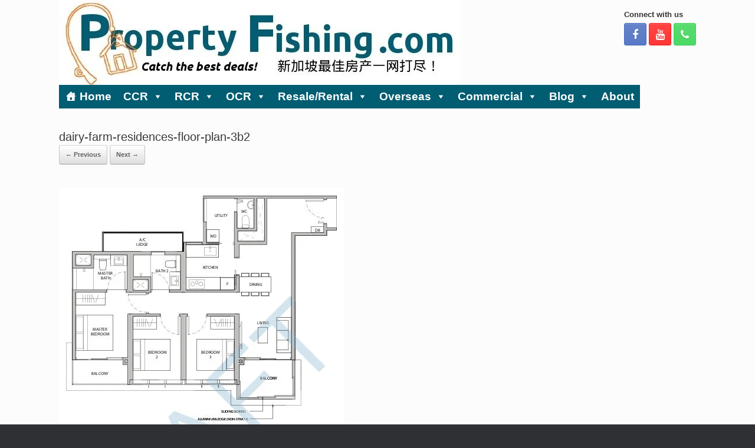

--- FILE ---
content_type: text/html; charset=UTF-8
request_url: https://www.propertyfishing.com/dairy-farm-residences/dairy-farm-residences-floor-plan-3b2/
body_size: 23465
content:
<!DOCTYPE html><html lang="en-US"><head><script data-no-optimize="1">var litespeed_docref=sessionStorage.getItem("litespeed_docref");litespeed_docref&&(Object.defineProperty(document,"referrer",{get:function(){return litespeed_docref}}),sessionStorage.removeItem("litespeed_docref"));</script> <meta charset="UTF-8" /><meta http-equiv="X-UA-Compatible" content="IE=10" /><link rel="profile" href="http://gmpg.org/xfn/11" /><link rel="pingback" href="https://www.propertyfishing.com/xmlrpc.php" /><title>dairy-farm-residences-floor-plan-3b2 &#8211; Property Fishing</title><meta name='robots' content='max-image-preview:large' /><link rel='dns-prefetch' href='//cdn.jsdelivr.net' /><link rel='dns-prefetch' href='//vjs.zencdn.net' /><link rel="alternate" type="application/rss+xml" title="Property Fishing &raquo; Feed" href="https://www.propertyfishing.com/feed/" /><link rel="alternate" type="application/rss+xml" title="Property Fishing &raquo; Comments Feed" href="https://www.propertyfishing.com/comments/feed/" /><link rel="alternate" type="application/rss+xml" title="Property Fishing &raquo; dairy-farm-residences-floor-plan-3b2 Comments Feed" href="https://www.propertyfishing.com/dairy-farm-residences/dairy-farm-residences-floor-plan-3b2/#main/feed/" /><link rel="alternate" title="oEmbed (JSON)" type="application/json+oembed" href="https://www.propertyfishing.com/wp-json/oembed/1.0/embed?url=https%3A%2F%2Fwww.propertyfishing.com%2Fdairy-farm-residences%2Fdairy-farm-residences-floor-plan-3b2%2F%23main" /><link rel="alternate" title="oEmbed (XML)" type="text/xml+oembed" href="https://www.propertyfishing.com/wp-json/oembed/1.0/embed?url=https%3A%2F%2Fwww.propertyfishing.com%2Fdairy-farm-residences%2Fdairy-farm-residences-floor-plan-3b2%2F%23main&#038;format=xml" /> <script type="litespeed/javascript">(function(){document.addEventListener('DOMContentLiteSpeedLoaded',function(){var images=document.querySelectorAll('img[data-wp-on-async--click]');for(var i=0;i<images.length;i++){var img=images[i];var attributes=img.attributes;for(var j=attributes.length-1;j>=0;j--){var attr=attributes[j];if(attr.name.indexOf('data-wp-')===0){img.removeAttribute(attr.name)}}}});document.addEventListener('click',function(e){var target=e.target;if(target.tagName==='IMG'&&target.hasAttribute('data-wp-on-async--click')){e.preventDefault();e.stopPropagation();e.stopImmediatePropagation();return!1}
if(target.tagName==='A'&&target.querySelector('img[data-wp-on-async--click]')){e.preventDefault();e.stopPropagation();e.stopImmediatePropagation();return!1}},!0)})()</script> <style id='wp-img-auto-sizes-contain-inline-css' type='text/css'>img:is([sizes=auto i],[sizes^="auto," i]){contain-intrinsic-size:3000px 1500px}
/*# sourceURL=wp-img-auto-sizes-contain-inline-css */</style><style id="litespeed-ccss">html,body,div,span,h1,h3,p,a,small,ul,li{border:0;font-family:inherit;font-size:100%;font-style:inherit;font-weight:inherit;margin:0;outline:0;padding:0;vertical-align:baseline}html{font-size:62.5%;-webkit-text-size-adjust:100%;-ms-text-size-adjust:100%}body{background:#fff}article,aside,footer,header,nav{display:block}ul{list-style:none}a img{border:0}body,select{color:#333;font-family:Arial;font-family:"Helvetica Neue",Helvetica,Arial,"Lucida Grande",sans-serif;line-height:1.5;font-size:13px}a{color:#248cc8}h1,h3{font-family:"Helvetica Neue",Helvetica,Arial,"Lucida Grande",sans-serif}p{margin-bottom:1.5em}ul{margin:0 0 1.5em 3em}ul{list-style:disc}ul ul{margin-bottom:0;margin-left:1.5em}small{font-size:75%}select{font-size:100%;margin:0;vertical-align:baseline;*vertical-align:middle;-ms-box-sizing:border-box;-moz-box-sizing:border-box;-webkit-box-sizing:border-box;box-sizing:border-box}select{border:1px solid #ccc;max-width:100%}body{background:#dadada}#page-wrapper{padding-top:20px;-ms-box-sizing:border-box;-moz-box-sizing:border-box;-webkit-box-sizing:border-box;box-sizing:border-box;width:1080px;margin:0 auto}.layout-full #page-wrapper{width:100%;margin:0;padding:0;overflow:hidden}.layout-full #page-wrapper .full-container{max-width:1080px;margin-left:auto;margin-right:auto;position:relative}#masthead{background:#fcfcfc;padding:0 35px;-ms-box-sizing:border-box;-moz-box-sizing:border-box;-webkit-box-sizing:border-box;box-sizing:border-box;zoom:1}#masthead:before{content:'';display:block}#masthead:after{content:'';display:table;clear:both}#masthead .hgroup{position:relative;padding-top:45px;padding-bottom:45px}#masthead .hgroup:not(.masthead-sidebar){gap:25px;display:flex;justify-content:space-between}#masthead .hgroup a{text-decoration:none}#masthead .hgroup .logo{display:block;float:left;max-width:100%}#masthead .hgroup .logo img{vertical-align:middle}#masthead .hgroup #header-sidebar{align-self:center;box-sizing:border-box;height:100%}@media (min-width:680px){#masthead .hgroup #header-sidebar{display:flex;flex-direction:row;flex-wrap:wrap;gap:25px}}#masthead .hgroup #header-sidebar aside.widget{margin:0;position:relative}#masthead .hgroup #header-sidebar aside.widget:last-child{margin-right:0}#masthead .hgroup #header-sidebar .widget-title{font-weight:700;margin-bottom:5px}#masthead .main-navigation-container{display:flex}#main{zoom:1}#main:before{content:'';display:block}#main:after{content:'';display:table;clear:both}#primary{float:left;width:71.287%}body.no-sidebar #primary{float:none;width:auto}#main{background:#fcfcfc;padding:35px}@media (max-width:1080px){body.responsive #masthead .hgroup .logo img{max-width:100%;height:auto}}@media (max-width:680px){body.responsive #masthead .hgroup{display:block;text-align:center}body.responsive #masthead .hgroup .logo{float:none}body.responsive #masthead .hgroup .logo img{margin:0 auto;padding-top:0!important;padding-bottom:0!important}body.responsive #masthead .hgroup #header-sidebar{position:static;display:block;margin-top:30px;max-width:100%}body.responsive #masthead .hgroup #header-sidebar img{max-width:100%;height:auto}body.responsive #masthead .hgroup #header-sidebar{padding-top:0!important;padding-bottom:0!important;height:auto}body.responsive #masthead .hgroup #header-sidebar .widget{display:block;margin:0 auto}body.responsive #masthead .hgroup #header-sidebar>.widget{margin-bottom:1.25em}body.responsive #masthead .hgroup #header-sidebar>.widget:last-of-type{margin-bottom:0}body.responsive #primary{width:auto;float:none}body.responsive #footer-widgets .widget{display:block;margin-bottom:25px;float:none}body.responsive #footer-widgets .widget:last-child{margin-bottom:0}}body.responsive #page-wrapper{max-width:1080px;width:auto;overflow-x:hidden}body.responsive.layout-full #page-wrapper{max-width:100%}body.responsive.layout-full #page-wrapper .full-container{max-width:1080px;margin-left:auto;margin-right:auto}@media screen and (max-width:640px){body.responsive #footer-widgets .widget{width:auto;float:none;padding:0;padding-bottom:25px}}article.post{zoom:1;margin-bottom:40px;padding-bottom:40px;border-bottom:1px solid #eee}article.post:before{content:'';display:block}article.post:after{content:'';display:table;clear:both}article.post .entry-header{margin-bottom:20px}article.post .entry-header h1.entry-title{color:#3b3b3b;font-size:20px;font-weight:500;line-height:1.35em}#image-navigation{margin-top:-20px;margin-bottom:40px;zoom:1}#image-navigation:before{content:'';display:block}#image-navigation:after{content:'';display:table;clear:both}#image-navigation a{text-decoration:none;padding:6px 10px;border-top:solid 1px #d2d2d2;border-left:solid 1px #c3c3c3;border-right:solid 1px #c3c3c3;border-bottom:solid 1px #9f9f9f;background:#fff;background:-webkit-gradient(linear,left bottom,left top,color-stop(0,#dfdfdf),color-stop(1,#fff));background:-ms-linear-gradient(bottom,#dfdfdf,#fff);background:-moz-linear-gradient(center bottom,#dfdfdf 0%,#fff 100%);background:-o-linear-gradient(#fff,#dfdfdf);filter:progid:DXImageTransform.Microsoft.gradient(startColorstr='#fff',endColorstr='#dfdfdf',GradientType=0);-webkit-border-radius:3px;-moz-border-radius:3px;border-radius:3px;font-size:11px;font-weight:700;color:#646464;display:inline-block;-webkit-box-shadow:0 1px 1px rgba(0,0,0,.125);-moz-box-shadow:0 1px 1px rgba(0,0,0,.125);box-shadow:0 1px 1px rgba(0,0,0,.125)}@media (max-width:680px){#image-navigation a{font-size:14px;padding:13px 20px}}#image-navigation{margin-top:0;margin-bottom:20px}.entry-header{zoom:1}.entry-header:before{content:'';display:block}.entry-header:after{content:'';display:table;clear:both}.entry-content{zoom:1;line-height:1.6;color:#666}.entry-content:before{content:'';display:block}.entry-content:after{content:'';display:table;clear:both}.entry-content a{color:#248cc8}.entry-content p{margin:1em 0}.entry-content>*:last-child{margin-bottom:0}.entry-content>*:first-child{margin-top:0}.entry-content img{max-width:100%;height:auto}.site-content{word-wrap:break-word}#reply-title{display:inline-block;font-size:14px;margin-bottom:20px;font-weight:500;line-height:1em;color:#444;padding-bottom:5px;border-bottom:2px solid #555}#colophon{margin-bottom:20px;background:#2f3033;padding:30px}#colophon #theme-attribution{text-align:center;margin-top:25px;color:#aaa;font-size:11.5px}#colophon #theme-attribution a{color:#ddd;text-decoration:none;font-weight:500}body.layout-full{background-color:#2f3033}.layout-full #colophon{margin-bottom:0;margin-top:0;padding-top:30px;padding-bottom:30px}.widget{margin:0 0 1.5em}.widget select{max-width:100%;font-size:1em;outline:none}.textwidget p:first-child{margin-top:0}.textwidget p:last-child{margin-bottom:0}#footer-widgets .widget{margin-bottom:40px;font-size:13px;color:#5e5e5e}#footer-widgets .widget:last-child{margin-bottom:0}#footer-widgets{zoom:1;margin:0 -5px;max-width:100%}#footer-widgets:before{content:'';display:block}#footer-widgets:after{content:'';display:table;clear:both}#footer-widgets .widget{-ms-box-sizing:border-box;-moz-box-sizing:border-box;-webkit-box-sizing:border-box;box-sizing:border-box;float:left;padding:0 15px;margin-bottom:0;color:#b9b9b9}#footer-widgets .widget a{color:#ccc}.widget img,.widget select{max-width:100%}.widget img{height:auto}a[href^=tel]{color:inherit;text-decoration:none}ul{box-sizing:border-box}.entry-content{counter-reset:footnotes}:root{--wp--preset--font-size--normal:16px;--wp--preset--font-size--huge:42px}html :where(img[class*=wp-image-]){height:auto;max-width:100%}:root{--wp--preset--aspect-ratio--square:1;--wp--preset--aspect-ratio--4-3:4/3;--wp--preset--aspect-ratio--3-4:3/4;--wp--preset--aspect-ratio--3-2:3/2;--wp--preset--aspect-ratio--2-3:2/3;--wp--preset--aspect-ratio--16-9:16/9;--wp--preset--aspect-ratio--9-16:9/16;--wp--preset--color--black:#000;--wp--preset--color--cyan-bluish-gray:#abb8c3;--wp--preset--color--white:#fff;--wp--preset--color--pale-pink:#f78da7;--wp--preset--color--vivid-red:#cf2e2e;--wp--preset--color--luminous-vivid-orange:#ff6900;--wp--preset--color--luminous-vivid-amber:#fcb900;--wp--preset--color--light-green-cyan:#7bdcb5;--wp--preset--color--vivid-green-cyan:#00d084;--wp--preset--color--pale-cyan-blue:#8ed1fc;--wp--preset--color--vivid-cyan-blue:#0693e3;--wp--preset--color--vivid-purple:#9b51e0;--wp--preset--gradient--vivid-cyan-blue-to-vivid-purple:linear-gradient(135deg,rgba(6,147,227,1) 0%,#9b51e0 100%);--wp--preset--gradient--light-green-cyan-to-vivid-green-cyan:linear-gradient(135deg,#7adcb4 0%,#00d082 100%);--wp--preset--gradient--luminous-vivid-amber-to-luminous-vivid-orange:linear-gradient(135deg,rgba(252,185,0,1) 0%,rgba(255,105,0,1) 100%);--wp--preset--gradient--luminous-vivid-orange-to-vivid-red:linear-gradient(135deg,rgba(255,105,0,1) 0%,#cf2e2e 100%);--wp--preset--gradient--very-light-gray-to-cyan-bluish-gray:linear-gradient(135deg,#eee 0%,#a9b8c3 100%);--wp--preset--gradient--cool-to-warm-spectrum:linear-gradient(135deg,#4aeadc 0%,#9778d1 20%,#cf2aba 40%,#ee2c82 60%,#fb6962 80%,#fef84c 100%);--wp--preset--gradient--blush-light-purple:linear-gradient(135deg,#ffceec 0%,#9896f0 100%);--wp--preset--gradient--blush-bordeaux:linear-gradient(135deg,#fecda5 0%,#fe2d2d 50%,#6b003e 100%);--wp--preset--gradient--luminous-dusk:linear-gradient(135deg,#ffcb70 0%,#c751c0 50%,#4158d0 100%);--wp--preset--gradient--pale-ocean:linear-gradient(135deg,#fff5cb 0%,#b6e3d4 50%,#33a7b5 100%);--wp--preset--gradient--electric-grass:linear-gradient(135deg,#caf880 0%,#71ce7e 100%);--wp--preset--gradient--midnight:linear-gradient(135deg,#020381 0%,#2874fc 100%);--wp--preset--font-size--small:13px;--wp--preset--font-size--medium:20px;--wp--preset--font-size--large:36px;--wp--preset--font-size--x-large:42px;--wp--preset--spacing--20:.44rem;--wp--preset--spacing--30:.67rem;--wp--preset--spacing--40:1rem;--wp--preset--spacing--50:1.5rem;--wp--preset--spacing--60:2.25rem;--wp--preset--spacing--70:3.38rem;--wp--preset--spacing--80:5.06rem;--wp--preset--shadow--natural:6px 6px 9px rgba(0,0,0,.2);--wp--preset--shadow--deep:12px 12px 50px rgba(0,0,0,.4);--wp--preset--shadow--sharp:6px 6px 0px rgba(0,0,0,.2);--wp--preset--shadow--outlined:6px 6px 0px -3px rgba(255,255,255,1),6px 6px rgba(0,0,0,1);--wp--preset--shadow--crisp:6px 6px 0px rgba(0,0,0,1)}#mega-menu-wrap-primary #mega-menu-primary ul,#mega-menu-wrap-primary #mega-menu-primary li,#mega-menu-wrap-primary #mega-menu-primary img:not(.mega-menu-logo),#mega-menu-wrap-primary #mega-menu-primary a{color:#666;font-family:inherit;font-size:16px;background:0 0;border:0;border-radius:0;margin:0;opacity:1;padding:0;position:relative;right:auto;top:auto;bottom:auto;left:auto;text-align:left;text-transform:none;vertical-align:baseline;box-shadow:none;list-style-type:none;line-height:1.7;box-sizing:border-box;float:none;overflow:visible;display:block;min-height:0;text-decoration:none;width:auto;clip:auto;height:auto;outline:none;visibility:inherit}#mega-menu-wrap-primary #mega-menu-primary ul:before,#mega-menu-wrap-primary #mega-menu-primary li:before,#mega-menu-wrap-primary #mega-menu-primary img:not(.mega-menu-logo):before,#mega-menu-wrap-primary #mega-menu-primary a:before,#mega-menu-wrap-primary #mega-menu-primary ul:after,#mega-menu-wrap-primary #mega-menu-primary li:after,#mega-menu-wrap-primary #mega-menu-primary img:not(.mega-menu-logo):after,#mega-menu-wrap-primary #mega-menu-primary a:after{display:none}#mega-menu-wrap-primary,#mega-menu-wrap-primary #mega-menu-primary,#mega-menu-wrap-primary #mega-menu-primary ul.mega-sub-menu,#mega-menu-wrap-primary #mega-menu-primary li.mega-menu-item,#mega-menu-wrap-primary #mega-menu-primary li.mega-menu-row,#mega-menu-wrap-primary #mega-menu-primary li.mega-menu-column,#mega-menu-wrap-primary #mega-menu-primary a.mega-menu-link{border-radius:0;box-shadow:none;background:0 0;border:0;bottom:auto;box-sizing:border-box;clip:auto;color:#666;display:block;float:none;font-family:inherit;font-size:16px;height:auto;left:auto;line-height:1.7;list-style-type:none;margin:0;min-height:auto;max-height:none;min-width:auto;max-width:none;opacity:1;outline:none;overflow:visible;padding:0;position:relative;right:auto;text-align:left;text-decoration:none;text-indent:0;text-transform:none;transform:none;top:auto;vertical-align:baseline;visibility:inherit;width:auto;word-wrap:break-word;white-space:normal}#mega-menu-wrap-primary:before,#mega-menu-wrap-primary #mega-menu-primary:before,#mega-menu-wrap-primary #mega-menu-primary ul.mega-sub-menu:before,#mega-menu-wrap-primary #mega-menu-primary li.mega-menu-item:before,#mega-menu-wrap-primary #mega-menu-primary li.mega-menu-row:before,#mega-menu-wrap-primary #mega-menu-primary li.mega-menu-column:before,#mega-menu-wrap-primary #mega-menu-primary a.mega-menu-link:before,#mega-menu-wrap-primary:after,#mega-menu-wrap-primary #mega-menu-primary:after,#mega-menu-wrap-primary #mega-menu-primary ul.mega-sub-menu:after,#mega-menu-wrap-primary #mega-menu-primary li.mega-menu-item:after,#mega-menu-wrap-primary #mega-menu-primary li.mega-menu-row:after,#mega-menu-wrap-primary #mega-menu-primary li.mega-menu-column:after,#mega-menu-wrap-primary #mega-menu-primary a.mega-menu-link:after{display:none}#mega-menu-wrap-primary{border-radius:0}@media only screen and (min-width:769px){#mega-menu-wrap-primary{background:#005d72}}#mega-menu-wrap-primary #mega-menu-primary{text-align:left;padding:0}#mega-menu-wrap-primary #mega-menu-primary a.mega-menu-link{display:inline}#mega-menu-wrap-primary #mega-menu-primary img{max-width:100%}#mega-menu-wrap-primary #mega-menu-primary li.mega-menu-item>ul.mega-sub-menu{display:block;visibility:hidden;opacity:1}@media only screen and (max-width:768px){#mega-menu-wrap-primary #mega-menu-primary li.mega-menu-item>ul.mega-sub-menu{display:none;visibility:visible;opacity:1}}#mega-menu-wrap-primary #mega-menu-primary li.mega-menu-item.mega-menu-megamenu ul.mega-sub-menu ul.mega-sub-menu{visibility:inherit;opacity:1;display:block}#mega-menu-wrap-primary #mega-menu-primary li.mega-menu-item a[class^=dashicons]:before{font-family:dashicons}#mega-menu-wrap-primary #mega-menu-primary li.mega-menu-item a.mega-menu-link:before{display:inline-block;font:inherit;font-family:dashicons;position:static;margin:0 6px 0 0;vertical-align:top;-webkit-font-smoothing:antialiased;-moz-osx-font-smoothing:grayscale;color:inherit;background:0 0;height:auto;width:auto;top:auto}@media only screen and (min-width:769px){#mega-menu-wrap-primary #mega-menu-primary>li.mega-menu-megamenu.mega-menu-item{position:static}}#mega-menu-wrap-primary #mega-menu-primary>li.mega-menu-item{margin:0;display:inline-block;height:auto;vertical-align:middle}#mega-menu-wrap-primary #mega-menu-primary>li.mega-menu-item>a.mega-menu-link{line-height:40px;height:40px;padding:0 10px;vertical-align:baseline;width:auto;display:block;color:#fff;text-transform:none;text-decoration:none;text-align:left;background:rgba(0,0,0,0);border:0;border-radius:0;font-family:inherit;font-size:19px;font-weight:700;outline:none}@media only screen and (max-width:768px){#mega-menu-wrap-primary #mega-menu-primary>li.mega-menu-item{display:list-item;margin:0;clear:both;border:0}#mega-menu-wrap-primary #mega-menu-primary>li.mega-menu-item>a.mega-menu-link{border-radius:0;border:0;margin:0;line-height:40px;height:40px;padding:0 10px;background:0 0;text-align:left;color:#fff;font-size:19px}}#mega-menu-wrap-primary #mega-menu-primary li.mega-menu-megamenu>ul.mega-sub-menu>li.mega-menu-row{width:100%;float:left}#mega-menu-wrap-primary #mega-menu-primary li.mega-menu-megamenu>ul.mega-sub-menu>li.mega-menu-row .mega-menu-column{float:left;min-height:1px}@media only screen and (min-width:769px){#mega-menu-wrap-primary #mega-menu-primary li.mega-menu-megamenu>ul.mega-sub-menu>li.mega-menu-row>ul.mega-sub-menu>li.mega-menu-columns-3-of-12{width:25%}}@media only screen and (max-width:768px){#mega-menu-wrap-primary #mega-menu-primary li.mega-menu-megamenu>ul.mega-sub-menu>li.mega-menu-row>ul.mega-sub-menu>li.mega-menu-column{width:50%}}#mega-menu-wrap-primary #mega-menu-primary li.mega-menu-megamenu>ul.mega-sub-menu>li.mega-menu-row .mega-menu-column>ul.mega-sub-menu>li.mega-menu-item{padding:15px;width:100%}#mega-menu-wrap-primary #mega-menu-primary>li.mega-menu-megamenu>ul.mega-sub-menu{z-index:999;border-radius:0;background:#f1f1f1;border:0;padding:0;position:absolute;width:100%;max-width:none;left:0}@media only screen and (max-width:768px){#mega-menu-wrap-primary #mega-menu-primary>li.mega-menu-megamenu>ul.mega-sub-menu{float:left;position:static;width:100%}}@media only screen and (min-width:769px){#mega-menu-wrap-primary #mega-menu-primary>li.mega-menu-megamenu>ul.mega-sub-menu li.mega-menu-columns-1-of-1{width:100%}#mega-menu-wrap-primary #mega-menu-primary>li.mega-menu-megamenu>ul.mega-sub-menu li.mega-menu-columns-3-of-12{width:25%}}#mega-menu-wrap-primary #mega-menu-primary>li.mega-menu-megamenu>ul.mega-sub-menu>li.mega-menu-item,#mega-menu-wrap-primary #mega-menu-primary>li.mega-menu-megamenu>ul.mega-sub-menu li.mega-menu-column>ul.mega-sub-menu>li.mega-menu-item{color:#666;font-family:inherit;font-size:16px;display:block;float:left;clear:none;padding:15px;vertical-align:top}#mega-menu-wrap-primary #mega-menu-primary>li.mega-menu-megamenu>ul.mega-sub-menu>li.mega-menu-item.mega-menu-clear{clear:left}#mega-menu-wrap-primary #mega-menu-primary>li.mega-menu-megamenu>ul.mega-sub-menu>li.mega-menu-item>a.mega-menu-link,#mega-menu-wrap-primary #mega-menu-primary>li.mega-menu-megamenu>ul.mega-sub-menu li.mega-menu-column>ul.mega-sub-menu>li.mega-menu-item>a.mega-menu-link{color:#555;font-family:inherit;font-size:17px;text-transform:uppercase;text-decoration:none;font-weight:700;text-align:left;margin:0;padding:0;vertical-align:top;display:block;border:0}#mega-menu-wrap-primary #mega-menu-primary>li.mega-menu-megamenu>ul.mega-sub-menu li.mega-menu-column>ul.mega-sub-menu>li.mega-menu-item li.mega-menu-item>a.mega-menu-link{color:#666;font-family:inherit;font-size:16px;text-transform:none;text-decoration:none;font-weight:400;text-align:left;margin:0;padding:0;vertical-align:top;display:block;border:0}@media only screen and (max-width:768px){#mega-menu-wrap-primary #mega-menu-primary>li.mega-menu-megamenu>ul.mega-sub-menu{border:0;padding:10px;border-radius:0}#mega-menu-wrap-primary #mega-menu-primary>li.mega-menu-megamenu>ul.mega-sub-menu>li.mega-menu-item{width:50%}#mega-menu-wrap-primary #mega-menu-primary>li.mega-menu-megamenu>ul.mega-sub-menu>li:nth-child(odd){clear:left}}#mega-menu-wrap-primary #mega-menu-primary>li.mega-menu-flyout ul.mega-sub-menu{z-index:999;position:absolute;width:150px;max-width:none;padding:0;border:0;background:#f1f1f1;border-radius:0}@media only screen and (max-width:768px){#mega-menu-wrap-primary #mega-menu-primary>li.mega-menu-flyout ul.mega-sub-menu{float:left;position:static;width:100%;padding:0;border:0;border-radius:0}}@media only screen and (max-width:768px){#mega-menu-wrap-primary #mega-menu-primary>li.mega-menu-flyout ul.mega-sub-menu li.mega-menu-item{clear:both}}#mega-menu-wrap-primary #mega-menu-primary>li.mega-menu-flyout ul.mega-sub-menu li.mega-menu-item a.mega-menu-link{display:block;background:#f1f1f1;color:#666;font-family:inherit;font-size:14px;font-weight:400;padding:0 10px;line-height:35px;text-decoration:none;text-transform:none;vertical-align:baseline}#mega-menu-wrap-primary #mega-menu-primary>li.mega-menu-flyout ul.mega-sub-menu li.mega-menu-item:first-child>a.mega-menu-link{border-top-left-radius:0;border-top-right-radius:0}@media only screen and (max-width:768px){#mega-menu-wrap-primary #mega-menu-primary>li.mega-menu-flyout ul.mega-sub-menu li.mega-menu-item:first-child>a.mega-menu-link{border-top-left-radius:0;border-top-right-radius:0}}#mega-menu-wrap-primary #mega-menu-primary>li.mega-menu-flyout ul.mega-sub-menu li.mega-menu-item:last-child>a.mega-menu-link{border-bottom-right-radius:0;border-bottom-left-radius:0}@media only screen and (max-width:768px){#mega-menu-wrap-primary #mega-menu-primary>li.mega-menu-flyout ul.mega-sub-menu li.mega-menu-item:last-child>a.mega-menu-link{border-bottom-right-radius:0;border-bottom-left-radius:0}}#mega-menu-wrap-primary #mega-menu-primary li.mega-menu-item-has-children>a.mega-menu-link>span.mega-indicator{display:inline-block;width:auto;background:0 0;position:relative;left:auto;min-width:auto;font-size:inherit;padding:0;margin:0 0 0 6px;height:auto;line-height:inherit;color:inherit}#mega-menu-wrap-primary #mega-menu-primary li.mega-menu-item-has-children>a.mega-menu-link>span.mega-indicator:after{content:'\f140';font-family:dashicons;font-weight:400;display:inline-block;margin:0;vertical-align:top;-webkit-font-smoothing:antialiased;-moz-osx-font-smoothing:grayscale;transform:rotate(0);color:inherit;position:relative;background:0 0;height:auto;width:auto;right:auto;line-height:inherit}#mega-menu-wrap-primary #mega-menu-primary li.mega-menu-item-has-children li.mega-menu-item-has-children>a.mega-menu-link>span.mega-indicator{float:right}@media only screen and (max-width:768px){#mega-menu-wrap-primary #mega-menu-primary li.mega-menu-item-has-children>a.mega-menu-link>span.mega-indicator{float:right}}#mega-menu-wrap-primary #mega-menu-primary li.mega-menu-megamenu:not(.mega-menu-tabbed) li.mega-menu-item-has-children:not(.mega-collapse-children)>a.mega-menu-link>span.mega-indicator{display:none}@media only screen and (max-width:768px){#mega-menu-wrap-primary:after{content:"";display:table;clear:both}}#mega-menu-wrap-primary .mega-menu-toggle{display:none;z-index:1;background:#005d72;border-radius:0 0 2px 2px;line-height:40px;height:40px;text-align:left;outline:none;white-space:nowrap}@media only screen and (max-width:768px){#mega-menu-wrap-primary .mega-menu-toggle{display:-webkit-box;display:-ms-flexbox;display:-webkit-flex;display:flex}}#mega-menu-wrap-primary .mega-menu-toggle .mega-toggle-blocks-left,#mega-menu-wrap-primary .mega-menu-toggle .mega-toggle-blocks-center,#mega-menu-wrap-primary .mega-menu-toggle .mega-toggle-blocks-right{display:-webkit-box;display:-ms-flexbox;display:-webkit-flex;display:flex;-ms-flex-preferred-size:33.33%;-webkit-flex-basis:33.33%;flex-basis:33.33%}#mega-menu-wrap-primary .mega-menu-toggle .mega-toggle-blocks-left{-webkit-box-flex:1;-ms-flex:1;-webkit-flex:1;flex:1;-webkit-box-pack:start;-ms-flex-pack:start;-webkit-justify-content:flex-start;justify-content:flex-start}#mega-menu-wrap-primary .mega-menu-toggle .mega-toggle-blocks-center{-webkit-box-pack:center;-ms-flex-pack:center;-webkit-justify-content:center;justify-content:center}#mega-menu-wrap-primary .mega-menu-toggle .mega-toggle-blocks-right{-webkit-box-flex:1;-ms-flex:1;-webkit-flex:1;flex:1;-webkit-box-pack:end;-ms-flex-pack:end;-webkit-justify-content:flex-end;justify-content:flex-end}#mega-menu-wrap-primary .mega-menu-toggle .mega-toggle-blocks-right .mega-toggle-block{margin-right:6px}#mega-menu-wrap-primary .mega-menu-toggle .mega-toggle-blocks-right .mega-toggle-block:only-child{margin-left:6px}#mega-menu-wrap-primary .mega-menu-toggle .mega-toggle-block{display:-webkit-box;display:-ms-flexbox;display:-webkit-flex;display:flex;height:100%;outline:0;-webkit-align-self:center;-ms-flex-item-align:center;align-self:center;-ms-flex-negative:0;-webkit-flex-shrink:0;flex-shrink:0}@media only screen and (max-width:768px){#mega-menu-wrap-primary .mega-menu-toggle+#mega-menu-primary{background:#005d72;padding:0;display:none;position:absolute;width:100%;z-index:9999999}}#mega-menu-wrap-primary .mega-menu-toggle .mega-toggle-block-1:after{content:'\f333';font-family:'dashicons';font-size:24px;color:#fff;margin:0 0 0 5px}#mega-menu-wrap-primary .mega-menu-toggle .mega-toggle-block-1 .mega-toggle-label{color:#fff;font-size:14px}#mega-menu-wrap-primary .mega-menu-toggle .mega-toggle-block-1 .mega-toggle-label .mega-toggle-label-open{display:none}#mega-menu-wrap-primary .mega-menu-toggle .mega-toggle-block-1 .mega-toggle-label .mega-toggle-label-closed{display:inline}#mega-menu-wrap-primary{clear:both}.dashicons-admin-home:before{content:"\f102"}html,body,div,span,h1,h3,p,a,small,ul,li{border:0;font-family:inherit;font-size:100%;font-style:inherit;font-weight:inherit;margin:0;outline:0;padding:0;vertical-align:baseline}html{font-size:62.5%;overflow-y:scroll;-webkit-text-size-adjust:100%;-ms-text-size-adjust:100%}body{background:#fff}article,aside,footer,header,nav{display:block}ul{list-style:none}a img{border:0}body,select{color:#333;font-family:Arial;font-family:"Helvetica Neue",Helvetica,Arial,"Lucida Grande",sans-serif;line-height:1.5em;font-size:13px}a{color:#248cc8}h1,h3{font-family:"Helvetica Neue",Helvetica,Arial,"Lucida Grande",sans-serif}p{margin-bottom:1.5em}ul{margin:0 0 1.5em 3em}ul{list-style:disc}ul ul{margin-bottom:0;margin-left:1.5em}small{font-size:75%}select{font-size:100%;margin:0;vertical-align:baseline;*vertical-align:middle;-ms-box-sizing:border-box;-moz-box-sizing:border-box;-webkit-box-sizing:border-box;box-sizing:border-box}body{background:#dadada}#page-wrapper{padding-top:20px;-ms-box-sizing:border-box;-moz-box-sizing:border-box;-webkit-box-sizing:border-box;box-sizing:border-box;width:1080px;margin:0 auto}.layout-full #page-wrapper{width:100%;margin:0;padding:0;overflow:hidden}.layout-full #page-wrapper .full-container{max-width:1080px;margin-left:auto;margin-right:auto;position:relative}#masthead{background:#fcfcfc;padding:0 35px;-ms-box-sizing:border-box;-moz-box-sizing:border-box;-webkit-box-sizing:border-box;box-sizing:border-box;zoom:1}#masthead:before{content:'';display:block}#masthead:after{content:'';display:table;clear:both}#masthead .hgroup{zoom:1;position:relative;padding-top:45px;padding-bottom:45px}#masthead .hgroup:before{content:'';display:block}#masthead .hgroup:after{content:'';display:table;clear:both}#masthead .hgroup a{text-decoration:none}#masthead .hgroup .logo{display:block;float:left;max-width:100%}#masthead .hgroup .logo img{vertical-align:middle}#masthead .hgroup #header-sidebar{box-sizing:border-box;height:100%;padding-top:15px;padding-bottom:15px;position:absolute;right:0;top:0}#masthead .hgroup #header-sidebar aside.widget{float:left;margin-right:25px;margin-bottom:0;position:relative}#masthead .hgroup #header-sidebar aside.widget:last-child{margin-right:0}#masthead .hgroup #header-sidebar .widget-title{font-weight:700;margin-bottom:5px}#main{zoom:1}#main:before{content:'';display:block}#main:after{content:'';display:table;clear:both}#primary{float:left;width:71.287%}body.no-sidebar #primary{float:none;width:auto}#main{background:#fcfcfc;padding:35px}@media (max-width:1080px){body.responsive #masthead .hgroup .logo img{max-width:100%;height:auto}}@media (max-width:680px){body.responsive #masthead .hgroup{text-align:center}body.responsive #masthead .hgroup .logo{float:none}body.responsive #masthead .hgroup .logo img{margin:0 auto;padding-top:0!important;padding-bottom:0!important}body.responsive #masthead .hgroup #header-sidebar{position:static;display:block;margin-top:30px;max-width:100%}body.responsive #masthead .hgroup #header-sidebar img{max-width:100%;height:auto}body.responsive #masthead .hgroup #header-sidebar{padding-top:0!important;padding-bottom:0!important;height:auto}body.responsive #masthead .hgroup #header-sidebar .widget{display:block;margin:0 auto;float:none}body.responsive #primary{width:auto;float:none}body.responsive #footer-widgets .widget{display:block;margin-bottom:25px;float:none}body.responsive #footer-widgets .widget:last-child{margin-bottom:0}}body.responsive #page-wrapper{max-width:1080px;width:auto;overflow-x:hidden}body.responsive.layout-full #page-wrapper{max-width:100%}body.responsive.layout-full #page-wrapper .full-container{max-width:1080px;margin-left:auto;margin-right:auto}@media screen and (max-width:640px){body.responsive #footer-widgets .widget{width:auto;float:none;padding:0;padding-bottom:25px}}article.post{zoom:1;margin-bottom:40px;padding-bottom:40px;border-bottom:1px solid #eee}article.post:before{content:'';display:block}article.post:after{content:'';display:table;clear:both}article.post .entry-header{margin-bottom:20px}article.post .entry-header h1.entry-title{color:#3b3b3b;font-size:20px;font-weight:500;line-height:1.35em}#image-navigation{margin-top:-20px;margin-bottom:40px;zoom:1}#image-navigation:before{content:'';display:block}#image-navigation:after{content:'';display:table;clear:both}#image-navigation a{text-decoration:none;padding:6px 10px;border-top:solid 1px #d2d2d2;border-left:solid 1px #c3c3c3;border-right:solid 1px #c3c3c3;border-bottom:solid 1px #9f9f9f;background:#fff;background:-webkit-gradient(linear,left bottom,left top,color-stop(0,#dfdfdf),color-stop(1,#fff));background:-ms-linear-gradient(bottom,#dfdfdf,#fff);background:-moz-linear-gradient(center bottom,#dfdfdf 0%,#fff 100%);background:-o-linear-gradient(#fff,#dfdfdf);filter:progid:DXImageTransform.Microsoft.gradient(startColorstr='#ffffff',endColorstr='#dfdfdf',GradientType=0);-webkit-border-radius:3px;-moz-border-radius:3px;border-radius:3px;font-size:11px;font-weight:700;color:#646464;display:inline-block;-webkit-box-shadow:0 1px 1px rgba(0,0,0,.125);-moz-box-shadow:0 1px 1px rgba(0,0,0,.125);box-shadow:0 1px 1px rgba(0,0,0,.125)}@media (max-width:680px){#image-navigation a{font-size:14px;padding:13px 20px}}#image-navigation{margin-top:0;margin-bottom:20px}.entry-header{zoom:1}.entry-header:before{content:'';display:block}.entry-header:after{content:'';display:table;clear:both}.entry-content{zoom:1;line-height:1.6em;color:#666}.entry-content:before{content:'';display:block}.entry-content:after{content:'';display:table;clear:both}.entry-content a{color:#248cc8}.entry-content p{margin:1em 0}.entry-content>*:last-child{margin-bottom:0}.entry-content>*:first-child{margin-top:0}.entry-content img{max-width:100%;height:auto}.site-content{word-wrap:break-word}#reply-title{display:inline-block;font-size:14px;margin-bottom:20px;font-weight:500;line-height:1em;color:#444;padding-bottom:5px;border-bottom:2px solid #555}#colophon{margin-bottom:20px;background:#2f3033;padding:30px}#colophon #theme-attribution{text-align:center;margin-top:25px;color:#aaa;font-size:11.5px}#colophon #theme-attribution a{color:#ddd;text-decoration:none;font-weight:500}body.layout-full{background-color:#2f3033}.layout-full #colophon{margin-bottom:0;margin-top:0;padding-top:30px;padding-bottom:30px}.widget{margin:0 0 1.5em}.widget select{max-width:100%;font-size:1em;outline:none}.textwidget p:first-child{margin-top:0}.textwidget p:last-child{margin-bottom:0}#footer-widgets .widget{margin-bottom:40px;font-size:13px;color:#5e5e5e}#footer-widgets .widget:last-child{margin-bottom:0}#footer-widgets{zoom:1;margin:0 -5px;max-width:100%}#footer-widgets:before{content:'';display:block}#footer-widgets:after{content:'';display:table;clear:both}#footer-widgets .widget{-ms-box-sizing:border-box;-moz-box-sizing:border-box;-webkit-box-sizing:border-box;box-sizing:border-box;float:left;padding:0 15px;margin-bottom:0;color:#b9b9b9}#footer-widgets .widget a{color:#ccc}.widget img,.widget select{max-width:100%}.widget img{height:auto}a[href^=tel]{color:inherit;text-decoration:none}.fa{display:inline-block;font:normal normal normal 14px/1 FontAwesome;font-size:inherit;text-rendering:auto;-webkit-font-smoothing:antialiased;-moz-osx-font-smoothing:grayscale}.fa-phone:before{content:"\f095"}.fa-facebook:before{content:"\f09a"}.fa-youtube:before{content:"\f167"}.widget_vantage-social-media{zoom:1}.widget_vantage-social-media:before{content:'';display:block}.widget_vantage-social-media:after{content:'';display:table;clear:both}.widget_vantage-social-media .social-media-icon{text-decoration:none;display:block;float:left;margin-right:4px;position:relative;width:36px;height:36px;-webkit-border-radius:3px;-moz-border-radius:3px;border-radius:3px;-webkit-box-shadow:inset 0 1px 0 rgba(255,255,255,.2),0 1px 1px rgba(0,0,0,.1);-moz-box-shadow:inset 0 1px 0 rgba(255,255,255,.2),0 1px 1px rgba(0,0,0,.1);box-shadow:inset 0 1px 0 rgba(255,255,255,.2),0 1px 1px rgba(0,0,0,.1)}.widget_vantage-social-media .social-media-icon [class^="fa fa-"]{width:1em;height:1em;text-align:center;display:block;position:absolute;line-height:1em;color:#fff;top:50%;left:50%;margin-top:-.45em;margin-left:-.5em;font-size:18px;text-shadow:0 1px 1px rgba(0,0,0,.125)}.widget_vantage-social-media .social-media-icon:last-child{margin-right:0}.widget_vantage-social-media .social-media-icon.social-media-icon-facebook{background:#597ac7;background:-webkit-gradient(linear,left bottom,left top,color-stop(0,#597ac7),color-stop(1,#6483cb));background:-ms-linear-gradient(bottom,#597ac7,#6483cb);background:-moz-linear-gradient(center bottom,#597ac7 0%,#6483cb 100%);background:-o-linear-gradient(#6483cb,#597ac7);filter:progid:DXImageTransform.Microsoft.gradient(startColorstr='#6483cb',endColorstr='#597ac7',GradientType=0);border:1px solid #466bc1}.widget_vantage-social-media .social-media-icon.social-media-icon-youtube{background:#ff3635;background:-webkit-gradient(linear,left bottom,left top,color-stop(0,#ff3635),color-stop(1,#ff4544));background:-ms-linear-gradient(bottom,#ff3635,#ff4544);background:-moz-linear-gradient(center bottom,#ff3635 0%,#ff4544 100%);background:-o-linear-gradient(#ff4544,#ff3635);filter:progid:DXImageTransform.Microsoft.gradient(startColorstr='#ff4544',endColorstr='#ff3635',GradientType=0);border:1px solid #ff1d1b}.widget_vantage-social-media .social-media-icon.social-media-icon-phone{background:#4cd964;background:-webkit-gradient(linear,left bottom,left top,color-stop(0,#4cd964),color-stop(1,#59dc6f));background:-ms-linear-gradient(bottom,#4cd964,#59dc6f);background:-moz-linear-gradient(center bottom,#4cd964 0%,#59dc6f 100%);background:-o-linear-gradient(#59dc6f,#4cd964);filter:progid:DXImageTransform.Microsoft.gradient(startColorstr='#59dc6f',endColorstr='#4cd964',GradientType=0);border:1px solid #37d552}@media (max-width:680px){body.responsive .widget_vantage-social-media{text-align:center}body.responsive .widget_vantage-social-media .social-media-icon{display:inline-block;float:none}}@media screen{#footer-widgets .widget{width:33.333%}}#footer-widgets aside{width:33.333%}.entry-content{font-size:14px}#image-navigation a{text-shadow:none}#image-navigation a{-webkit-box-shadow:none;-moz-box-shadow:none;box-shadow:none}body.responsive.layout-full #page-wrapper .full-container{padding:0;position:relative;display:block}#tr_credit{display:none!important}#theme-attribution{display:none}</style><link rel="preload" data-asynced="1" data-optimized="2" as="style" onload="this.onload=null;this.rel='stylesheet'" href="https://www.propertyfishing.com/wp-content/litespeed/ucss/cc9a1d6f8db5249feb8ee8490a8dd9e5.css?ver=52841" /><script data-optimized="1" type="litespeed/javascript" data-src="https://www.propertyfishing.com/wp-content/plugins/litespeed-cache/assets/js/css_async.min.js"></script> <style id='global-styles-inline-css' type='text/css'>:root{--wp--preset--aspect-ratio--square: 1;--wp--preset--aspect-ratio--4-3: 4/3;--wp--preset--aspect-ratio--3-4: 3/4;--wp--preset--aspect-ratio--3-2: 3/2;--wp--preset--aspect-ratio--2-3: 2/3;--wp--preset--aspect-ratio--16-9: 16/9;--wp--preset--aspect-ratio--9-16: 9/16;--wp--preset--color--black: #000000;--wp--preset--color--cyan-bluish-gray: #abb8c3;--wp--preset--color--white: #ffffff;--wp--preset--color--pale-pink: #f78da7;--wp--preset--color--vivid-red: #cf2e2e;--wp--preset--color--luminous-vivid-orange: #ff6900;--wp--preset--color--luminous-vivid-amber: #fcb900;--wp--preset--color--light-green-cyan: #7bdcb5;--wp--preset--color--vivid-green-cyan: #00d084;--wp--preset--color--pale-cyan-blue: #8ed1fc;--wp--preset--color--vivid-cyan-blue: #0693e3;--wp--preset--color--vivid-purple: #9b51e0;--wp--preset--gradient--vivid-cyan-blue-to-vivid-purple: linear-gradient(135deg,rgb(6,147,227) 0%,rgb(155,81,224) 100%);--wp--preset--gradient--light-green-cyan-to-vivid-green-cyan: linear-gradient(135deg,rgb(122,220,180) 0%,rgb(0,208,130) 100%);--wp--preset--gradient--luminous-vivid-amber-to-luminous-vivid-orange: linear-gradient(135deg,rgb(252,185,0) 0%,rgb(255,105,0) 100%);--wp--preset--gradient--luminous-vivid-orange-to-vivid-red: linear-gradient(135deg,rgb(255,105,0) 0%,rgb(207,46,46) 100%);--wp--preset--gradient--very-light-gray-to-cyan-bluish-gray: linear-gradient(135deg,rgb(238,238,238) 0%,rgb(169,184,195) 100%);--wp--preset--gradient--cool-to-warm-spectrum: linear-gradient(135deg,rgb(74,234,220) 0%,rgb(151,120,209) 20%,rgb(207,42,186) 40%,rgb(238,44,130) 60%,rgb(251,105,98) 80%,rgb(254,248,76) 100%);--wp--preset--gradient--blush-light-purple: linear-gradient(135deg,rgb(255,206,236) 0%,rgb(152,150,240) 100%);--wp--preset--gradient--blush-bordeaux: linear-gradient(135deg,rgb(254,205,165) 0%,rgb(254,45,45) 50%,rgb(107,0,62) 100%);--wp--preset--gradient--luminous-dusk: linear-gradient(135deg,rgb(255,203,112) 0%,rgb(199,81,192) 50%,rgb(65,88,208) 100%);--wp--preset--gradient--pale-ocean: linear-gradient(135deg,rgb(255,245,203) 0%,rgb(182,227,212) 50%,rgb(51,167,181) 100%);--wp--preset--gradient--electric-grass: linear-gradient(135deg,rgb(202,248,128) 0%,rgb(113,206,126) 100%);--wp--preset--gradient--midnight: linear-gradient(135deg,rgb(2,3,129) 0%,rgb(40,116,252) 100%);--wp--preset--font-size--small: 13px;--wp--preset--font-size--medium: 20px;--wp--preset--font-size--large: 36px;--wp--preset--font-size--x-large: 42px;--wp--preset--spacing--20: 0.44rem;--wp--preset--spacing--30: 0.67rem;--wp--preset--spacing--40: 1rem;--wp--preset--spacing--50: 1.5rem;--wp--preset--spacing--60: 2.25rem;--wp--preset--spacing--70: 3.38rem;--wp--preset--spacing--80: 5.06rem;--wp--preset--shadow--natural: 6px 6px 9px rgba(0, 0, 0, 0.2);--wp--preset--shadow--deep: 12px 12px 50px rgba(0, 0, 0, 0.4);--wp--preset--shadow--sharp: 6px 6px 0px rgba(0, 0, 0, 0.2);--wp--preset--shadow--outlined: 6px 6px 0px -3px rgb(255, 255, 255), 6px 6px rgb(0, 0, 0);--wp--preset--shadow--crisp: 6px 6px 0px rgb(0, 0, 0);}:where(.is-layout-flex){gap: 0.5em;}:where(.is-layout-grid){gap: 0.5em;}body .is-layout-flex{display: flex;}.is-layout-flex{flex-wrap: wrap;align-items: center;}.is-layout-flex > :is(*, div){margin: 0;}body .is-layout-grid{display: grid;}.is-layout-grid > :is(*, div){margin: 0;}:where(.wp-block-columns.is-layout-flex){gap: 2em;}:where(.wp-block-columns.is-layout-grid){gap: 2em;}:where(.wp-block-post-template.is-layout-flex){gap: 1.25em;}:where(.wp-block-post-template.is-layout-grid){gap: 1.25em;}.has-black-color{color: var(--wp--preset--color--black) !important;}.has-cyan-bluish-gray-color{color: var(--wp--preset--color--cyan-bluish-gray) !important;}.has-white-color{color: var(--wp--preset--color--white) !important;}.has-pale-pink-color{color: var(--wp--preset--color--pale-pink) !important;}.has-vivid-red-color{color: var(--wp--preset--color--vivid-red) !important;}.has-luminous-vivid-orange-color{color: var(--wp--preset--color--luminous-vivid-orange) !important;}.has-luminous-vivid-amber-color{color: var(--wp--preset--color--luminous-vivid-amber) !important;}.has-light-green-cyan-color{color: var(--wp--preset--color--light-green-cyan) !important;}.has-vivid-green-cyan-color{color: var(--wp--preset--color--vivid-green-cyan) !important;}.has-pale-cyan-blue-color{color: var(--wp--preset--color--pale-cyan-blue) !important;}.has-vivid-cyan-blue-color{color: var(--wp--preset--color--vivid-cyan-blue) !important;}.has-vivid-purple-color{color: var(--wp--preset--color--vivid-purple) !important;}.has-black-background-color{background-color: var(--wp--preset--color--black) !important;}.has-cyan-bluish-gray-background-color{background-color: var(--wp--preset--color--cyan-bluish-gray) !important;}.has-white-background-color{background-color: var(--wp--preset--color--white) !important;}.has-pale-pink-background-color{background-color: var(--wp--preset--color--pale-pink) !important;}.has-vivid-red-background-color{background-color: var(--wp--preset--color--vivid-red) !important;}.has-luminous-vivid-orange-background-color{background-color: var(--wp--preset--color--luminous-vivid-orange) !important;}.has-luminous-vivid-amber-background-color{background-color: var(--wp--preset--color--luminous-vivid-amber) !important;}.has-light-green-cyan-background-color{background-color: var(--wp--preset--color--light-green-cyan) !important;}.has-vivid-green-cyan-background-color{background-color: var(--wp--preset--color--vivid-green-cyan) !important;}.has-pale-cyan-blue-background-color{background-color: var(--wp--preset--color--pale-cyan-blue) !important;}.has-vivid-cyan-blue-background-color{background-color: var(--wp--preset--color--vivid-cyan-blue) !important;}.has-vivid-purple-background-color{background-color: var(--wp--preset--color--vivid-purple) !important;}.has-black-border-color{border-color: var(--wp--preset--color--black) !important;}.has-cyan-bluish-gray-border-color{border-color: var(--wp--preset--color--cyan-bluish-gray) !important;}.has-white-border-color{border-color: var(--wp--preset--color--white) !important;}.has-pale-pink-border-color{border-color: var(--wp--preset--color--pale-pink) !important;}.has-vivid-red-border-color{border-color: var(--wp--preset--color--vivid-red) !important;}.has-luminous-vivid-orange-border-color{border-color: var(--wp--preset--color--luminous-vivid-orange) !important;}.has-luminous-vivid-amber-border-color{border-color: var(--wp--preset--color--luminous-vivid-amber) !important;}.has-light-green-cyan-border-color{border-color: var(--wp--preset--color--light-green-cyan) !important;}.has-vivid-green-cyan-border-color{border-color: var(--wp--preset--color--vivid-green-cyan) !important;}.has-pale-cyan-blue-border-color{border-color: var(--wp--preset--color--pale-cyan-blue) !important;}.has-vivid-cyan-blue-border-color{border-color: var(--wp--preset--color--vivid-cyan-blue) !important;}.has-vivid-purple-border-color{border-color: var(--wp--preset--color--vivid-purple) !important;}.has-vivid-cyan-blue-to-vivid-purple-gradient-background{background: var(--wp--preset--gradient--vivid-cyan-blue-to-vivid-purple) !important;}.has-light-green-cyan-to-vivid-green-cyan-gradient-background{background: var(--wp--preset--gradient--light-green-cyan-to-vivid-green-cyan) !important;}.has-luminous-vivid-amber-to-luminous-vivid-orange-gradient-background{background: var(--wp--preset--gradient--luminous-vivid-amber-to-luminous-vivid-orange) !important;}.has-luminous-vivid-orange-to-vivid-red-gradient-background{background: var(--wp--preset--gradient--luminous-vivid-orange-to-vivid-red) !important;}.has-very-light-gray-to-cyan-bluish-gray-gradient-background{background: var(--wp--preset--gradient--very-light-gray-to-cyan-bluish-gray) !important;}.has-cool-to-warm-spectrum-gradient-background{background: var(--wp--preset--gradient--cool-to-warm-spectrum) !important;}.has-blush-light-purple-gradient-background{background: var(--wp--preset--gradient--blush-light-purple) !important;}.has-blush-bordeaux-gradient-background{background: var(--wp--preset--gradient--blush-bordeaux) !important;}.has-luminous-dusk-gradient-background{background: var(--wp--preset--gradient--luminous-dusk) !important;}.has-pale-ocean-gradient-background{background: var(--wp--preset--gradient--pale-ocean) !important;}.has-electric-grass-gradient-background{background: var(--wp--preset--gradient--electric-grass) !important;}.has-midnight-gradient-background{background: var(--wp--preset--gradient--midnight) !important;}.has-small-font-size{font-size: var(--wp--preset--font-size--small) !important;}.has-medium-font-size{font-size: var(--wp--preset--font-size--medium) !important;}.has-large-font-size{font-size: var(--wp--preset--font-size--large) !important;}.has-x-large-font-size{font-size: var(--wp--preset--font-size--x-large) !important;}
/*# sourceURL=global-styles-inline-css */</style><style id='classic-theme-styles-inline-css' type='text/css'>/*! This file is auto-generated */
.wp-block-button__link{color:#fff;background-color:#32373c;border-radius:9999px;box-shadow:none;text-decoration:none;padding:calc(.667em + 2px) calc(1.333em + 2px);font-size:1.125em}.wp-block-file__button{background:#32373c;color:#fff;text-decoration:none}
/*# sourceURL=/wp-includes/css/classic-themes.min.css */</style><link data-asynced="1" as="style" onload="this.onload=null;this.rel='stylesheet'"  rel='preload' id='ml-lightgallery-css-css' href='https://cdn.jsdelivr.net/npm/lightgallery@2.7.1/css/lightgallery.min.css?ver=2.7.1' type='text/css' media='all' /><link data-asynced="1" as="style" onload="this.onload=null;this.rel='stylesheet'"  rel='preload' id='lightgallery-video-css-css' href='https://cdn.jsdelivr.net/npm/lightgallery@2.7.1/css/lg-video.css?ver=2.7.1' type='text/css' media='all' /><link data-asynced="1" as="style" onload="this.onload=null;this.rel='stylesheet'"  rel='preload' id='lightgallery-thumbnail-css-css' href='https://cdn.jsdelivr.net/npm/lightgallery@2.7.1/css/lg-thumbnail.css?ver=2.7.1' type='text/css' media='all' /><style id='ml-lightbox-public-css-inline-css' type='text/css'>/* MetaSlider Lightbox Custom Colors */
            :root {
                --ml-lightbox-arrow-color: #ffffff !important;
                --ml-lightbox-arrow-hover-color: #000000 !important;
                --ml-lightbox-close-icon-color: #ffffff !important;
                --ml-lightbox-close-icon-hover-color: #000000 !important;
                --ml-lightbox-toolbar-icon-color: #ffffff !important;
                --ml-lightbox-toolbar-icon-hover-color: #000000 !important;
            }

            .lg-backdrop {
                background-color: #000000 !important;
                opacity: 0.9 !important;
            }

            /* Apply custom background color and opacity to thumbnail area */
            .lg-outer .lg-thumb-outer {
                background-color: #000000 !important;
                opacity: 0.9 !important;
            }

            /* Navigation arrows styling */
            .lg-outer .lg-prev,
            .lg-outer .lg-next {
                background-color: #000000 !important;
                color: var(--ml-lightbox-arrow-color) !important;
            }

            .lg-outer .lg-prev:hover,
            .lg-outer .lg-next:hover {
                background-color: #f0f0f0 !important;
                color: var(--ml-lightbox-arrow-hover-color) !important;
            }

            /* Toolbar icons and counter styling (excluding close button) */
            .lg-outer .lg-toolbar .lg-icon:not(.lg-close),
            .lg-outer .lg-counter {
                background-color: #000000 !important;
                color: var(--ml-lightbox-toolbar-icon-color) !important;
            }

            .lg-outer .lg-toolbar .lg-icon:not(.lg-close):hover,
            .lg-outer .lg-counter:hover {
                background-color: #f0f0f0 !important;
                color: var(--ml-lightbox-toolbar-icon-hover-color) !important;
            }

            /* Close button styling - must come after toolbar to override specificity */
            .lg-outer .lg-close {
                background-color: #000000 !important;
                color: var(--ml-lightbox-close-icon-color) !important;
            }

            .lg-outer .lg-close:hover {
                background-color: #f0f0f0 !important;
                color: var(--ml-lightbox-close-icon-hover-color) !important;
            }

            /* Open in Lightbox button styling */
            .ml-lightbox-button,
            .widget .ml-lightbox-enabled a.ml-lightbox-button {
                background-color: #000000 !important;
                color: #ffffff !important;
            }

            .ml-lightbox-button:hover,
            .ml-lightbox-button:focus {
                background-color: #f0f0f0 !important;
                color: #000000 !important;
            }
            /* Lightbox Button Positioning - Top Right (Default) */
            .ml-lightbox-button,
            .widget .ml-lightbox-enabled a.ml-lightbox-button {
                top: 10px !important;
                left: auto !important;
                right: 10px !important;
                bottom: auto !important;
            }

        /* Dynamic counter colors (moved above to consolidated toolbar section) */
        
/*# sourceURL=ml-lightbox-public-css-inline-css */</style><link data-asynced="1" as="style" onload="this.onload=null;this.rel='stylesheet'"  rel='preload' id='videojs-css-css' href='https://vjs.zencdn.net/8.5.2/video-js.css?ver=8.5.2' type='text/css' media='all' /> <script type="litespeed/javascript" data-src="https://www.propertyfishing.com/wp-includes/js/jquery/jquery.min.js" id="jquery-core-js"></script> <link rel="https://api.w.org/" href="https://www.propertyfishing.com/wp-json/" /><link rel="alternate" title="JSON" type="application/json" href="https://www.propertyfishing.com/wp-json/wp/v2/media/17420" /><link rel="EditURI" type="application/rsd+xml" title="RSD" href="https://www.propertyfishing.com/xmlrpc.php?rsd" /><meta name="generator" content="WordPress 6.9" /><link rel="canonical" href="https://www.propertyfishing.com/dairy-farm-residences/dairy-farm-residences-floor-plan-3b2/#main" /><link rel='shortlink' href='https://www.propertyfishing.com/?p=17420' /><meta name="viewport" content="width=device-width, initial-scale=1" /><style type="text/css">.sow-carousel-wrapper:has(.slick-initialized) {
				visibility: visible !important;
				opacity: 1 !important;
			}

			.sow-post-carousel-wrapper:not(:has(.slick-initialized)) .sow-carousel-items {
				visibility: hidden;
			}</style><style type="text/css" media="screen">#footer-widgets .widget { width: 33.333%; }
			#masthead-widgets .widget { width: 100%; }</style><style type="text/css" id="vantage-footer-widgets">#footer-widgets aside { width : 33.333%; }</style><style type="text/css" id="customizer-css">#masthead.site-header .hgroup .site-title, #masthead.masthead-logo-in-menu .logo > .site-title { font-size: 36px } .entry-content { font-size: 14px } a.button, button, html input[type="button"], input[type="reset"], input[type="submit"], .post-navigation a, #image-navigation a, article.post .more-link, article.page .more-link, .paging-navigation a, .woocommerce #page-wrapper .button, .woocommerce a.button, .woocommerce .checkout-button, .woocommerce input.button, #infinite-handle span button { text-shadow: none } a.button, button, html input[type="button"], input[type="reset"], input[type="submit"], .post-navigation a, #image-navigation a, article.post .more-link, article.page .more-link, .paging-navigation a, .woocommerce #page-wrapper .button, .woocommerce a.button, .woocommerce .checkout-button, .woocommerce input.button, .woocommerce #respond input#submit.alt, .woocommerce a.button.alt, .woocommerce button.button.alt, .woocommerce input.button.alt, #infinite-handle span { -webkit-box-shadow: none; -moz-box-shadow: none; box-shadow: none }</style><link rel="icon" href="https://www.propertyfishing.com/wp-content/uploads/smalllogo-48x48.jpg" sizes="32x32" /><link rel="icon" href="https://www.propertyfishing.com/wp-content/uploads/smalllogo.jpg" sizes="192x192" /><link rel="apple-touch-icon" href="https://www.propertyfishing.com/wp-content/uploads/smalllogo.jpg" /><meta name="msapplication-TileImage" content="https://www.propertyfishing.com/wp-content/uploads/smalllogo.jpg" /><style type="text/css" id="wp-custom-css">.entry-content {
  color: #333333;
}
p {
  font-size: 110%;
 
}
.widget_vantage-social-media .social-media-icon {
	display: inline-flex;
}</style><style type="text/css">/** Mega Menu CSS: fs **/</style><meta name="google-site-verification" content="HLU1FLexk5PXkdUdRO7bHxYNLavkDLgh5VbE14jyqHI" />
 <script type="litespeed/javascript" data-src="https://www.googletagmanager.com/gtag/js?id=UA-38680879-1"></script> <script type="litespeed/javascript">window.dataLayer=window.dataLayer||[];function gtag(){dataLayer.push(arguments)}
gtag('js',new Date());gtag('config','UA-38680879-1')</script> <script type="litespeed/javascript">document.addEventListener('wpcf7mailsent',function(event){gtag('event','send',{'event_category':'register','event_action':'submit'})},!1)</script>  <script type="litespeed/javascript">!function(f,b,e,v,n,t,s){if(f.fbq)return;n=f.fbq=function(){n.callMethod?n.callMethod.apply(n,arguments):n.queue.push(arguments)};if(!f._fbq)f._fbq=n;n.push=n;n.loaded=!0;n.version='2.0';n.queue=[];t=b.createElement(e);t.async=!0;t.src=v;s=b.getElementsByTagName(e)[0];s.parentNode.insertBefore(t,s)}(window,document,'script','https://connect.facebook.net/en_US/fbevents.js');fbq('init','251487842307396');fbq('track','PageView')</script> <noscript><img height="1" width="1" style="display:none"
src="https://www.facebook.com/tr?id=251487842307396&ev=PageView&noscript=1"
/></noscript></head><body class="attachment wp-singular attachment-template-default attachmentid-17420 attachment-jpeg wp-custom-logo wp-theme-vantage wp-child-theme-vantage-child ml-lightbox-excluded mega-menu-primary metaslider-plugin responsive layout-full no-js no-sidebar page-layout-default"><div id="page-wrapper"><header id="masthead" class="site-header" role="banner"><div class="hgroup full-container "><div class="logo-wrapper">
<a href="https://www.propertyfishing.com/" title="Property Fishing" rel="home" class="logo">
<img data-lazyloaded="1" src="[data-uri]" data-src="https://www.propertyfishing.com/wp-content/uploads/propertyfishinglogo2.jpg.webp"  class="logo-height-constrain"  width="680"  height="144"  alt="Property Fishing - Catch the Best Property Deals in Singapore"  />				</a></div><div id="header-sidebar" class="no-logo-overlay"><aside id="vantage-social-media-3" class="widget widget_vantage-social-media"><h3 class="widget-title">Connect with us</h3>				<a
class="social-media-icon social-media-icon-facebook social-media-icon-size-medium"
href="https://www.facebook.com/propertyfishing"
title="Property Fishing Facebook"
target="_blank"				>
<span class="fa fa-facebook"></span>				</a>
<a
class="social-media-icon social-media-icon-youtube social-media-icon-size-medium"
href="https://www.youtube.com/c/propertyfishing/"
title="Property Fishing YouTube"
target="_blank"				>
<span class="fa fa-youtube"></span>				</a>
<a
class="social-media-icon social-media-icon-phone social-media-icon-size-medium"
href="tel:+6583187083"
title="Property Fishing Phone"
target="_blank"				>
<span class="fa fa-phone"></span>				</a></aside></div></div><nav class="site-navigation primary use-vantage-sticky-menu use-sticky-menu"><div class="full-container"><div class="main-navigation-container"><div id="mega-menu-wrap-primary" class="mega-menu-wrap"><div class="mega-menu-toggle"><div class="mega-toggle-blocks-left"></div><div class="mega-toggle-blocks-center"></div><div class="mega-toggle-blocks-right"><div class='mega-toggle-block mega-menu-toggle-block mega-toggle-block-1' id='mega-toggle-block-1' tabindex='0'><span class='mega-toggle-label' role='button' aria-expanded='false'><span class='mega-toggle-label-closed'>MENU</span><span class='mega-toggle-label-open'>MENU</span></span></div></div></div><ul id="mega-menu-primary" class="mega-menu max-mega-menu mega-menu-horizontal mega-no-js" data-event="hover" data-effect="disabled" data-effect-speed="200" data-effect-mobile="disabled" data-effect-speed-mobile="0" data-mobile-force-width="body" data-second-click="go" data-document-click="collapse" data-vertical-behaviour="accordion" data-breakpoint="768" data-unbind="true" data-mobile-state="collapse_all" data-mobile-direction="vertical" data-hover-intent-timeout="300" data-hover-intent-interval="100"><li class="mega-menu-item mega-menu-item-type-post_type mega-menu-item-object-page mega-menu-item-home mega-menu-megamenu mega-align-bottom-left mega-menu-megamenu mega-has-icon mega-icon-left mega-menu-item-2846" id="mega-menu-item-2846"><a class="dashicons-admin-home mega-menu-link" href="https://www.propertyfishing.com/" tabindex="0">Home</a></li><li class="mega-menu-item mega-menu-item-type-custom mega-menu-item-object-custom mega-menu-item-has-children mega-menu-megamenu mega-menu-grid mega-align-bottom-left mega-menu-grid mega-menu-item-2302" id="mega-menu-item-2302"><a class="mega-menu-link" href="http://www.propertyfishing.com/central" aria-expanded="false" tabindex="0">CCR<span class="mega-indicator" aria-hidden="true"></span></a><ul class="mega-sub-menu" role='presentation'><li class="mega-menu-row" id="mega-menu-2302-0"><ul class="mega-sub-menu" style='--columns:12' role='presentation'><li class="mega-menu-column mega-menu-columns-3-of-12" style="--columns:12; --span:3" id="mega-menu-2302-0-0"><ul class="mega-sub-menu"><li class="mega-menu-item mega-menu-item-type-post_type mega-menu-item-object-page mega-menu-item-16969" id="mega-menu-item-16969"><a class="mega-menu-link" href="https://www.propertyfishing.com/d1/">D1: Marina Bay</a></li><li class="mega-menu-item mega-menu-item-type-post_type mega-menu-item-object-page mega-menu-item-has-children mega-menu-item-16968" id="mega-menu-item-16968"><a class="mega-menu-link" href="https://www.propertyfishing.com/d2/">D2: Tanjong Pagar<span class="mega-indicator" aria-hidden="true"></span></a><ul class="mega-sub-menu"><li class="mega-menu-item mega-menu-item-type-post_type mega-menu-item-object-page mega-menu-item-21873" id="mega-menu-item-21873"><a class="mega-menu-link" href="https://www.propertyfishing.com/newport-residences/">Newport Residences</a></li><li class="mega-menu-item mega-menu-item-type-post_type mega-menu-item-object-page mega-menu-item-19268" id="mega-menu-item-19268"><a class="mega-menu-link" href="https://www.propertyfishing.com/one-bernam/">One Bernam</a></li><li class="mega-menu-item mega-menu-item-type-post_type mega-menu-item-object-page mega-menu-item-7827" id="mega-menu-item-7827"><a class="mega-menu-link" href="https://www.propertyfishing.com/wallich-residence/">Wallich Residence</a></li></ul></li><li class="mega-menu-item mega-menu-item-type-post_type mega-menu-item-object-page mega-menu-item-has-children mega-menu-item-21977" id="mega-menu-item-21977"><a class="mega-menu-link" href="https://www.propertyfishing.com/d4/">D4: Sentosa<span class="mega-indicator" aria-hidden="true"></span></a><ul class="mega-sub-menu"><li class="mega-menu-item mega-menu-item-type-post_type mega-menu-item-object-page mega-menu-item-22074" id="mega-menu-item-22074"><a class="mega-menu-link" href="https://www.propertyfishing.com/cape-royale/">Cape Royale</a></li><li class="mega-menu-item mega-menu-item-type-post_type mega-menu-item-object-page mega-menu-item-18368" id="mega-menu-item-18368"><a class="mega-menu-link" href="https://www.propertyfishing.com/seascape/">Seascape</a></li></ul></li><li class="mega-menu-item mega-menu-item-type-post_type mega-menu-item-object-page mega-menu-item-has-children mega-menu-item-16973" id="mega-menu-item-16973"><a class="mega-menu-link" href="https://www.propertyfishing.com/d6/">D6: City Hall<span class="mega-indicator" aria-hidden="true"></span></a><ul class="mega-sub-menu"><li class="mega-menu-item mega-menu-item-type-post_type mega-menu-item-object-page mega-menu-item-12973" id="mega-menu-item-12973"><a class="mega-menu-link" href="https://www.propertyfishing.com/eden-residences/">Eden Residences Capitol</a></li></ul></li></ul></li><li class="mega-menu-column mega-menu-columns-3-of-12" style="--columns:12; --span:3" id="mega-menu-2302-0-1"><ul class="mega-sub-menu"><li class="mega-menu-item mega-menu-item-type-post_type mega-menu-item-object-page mega-menu-item-has-children mega-menu-item-16966" id="mega-menu-item-16966"><a class="mega-menu-link" href="https://www.propertyfishing.com/d7/">D7: Bugis, Rochor<span class="mega-indicator" aria-hidden="true"></span></a><ul class="mega-sub-menu"><li class="mega-menu-item mega-menu-item-type-post_type mega-menu-item-object-page mega-menu-item-12972" id="mega-menu-item-12972"><a class="mega-menu-link" href="https://www.propertyfishing.com/midtown-bay/">Midtown Bay</a></li><li class="mega-menu-item mega-menu-item-type-post_type mega-menu-item-object-page mega-menu-item-18665" id="mega-menu-item-18665"><a class="mega-menu-link" href="https://www.propertyfishing.com/midtown-modern/">Midtown Modern</a></li></ul></li><li class="mega-menu-item mega-menu-item-type-post_type mega-menu-item-object-page mega-menu-item-has-children mega-menu-item-16964" id="mega-menu-item-16964"><a class="mega-menu-link" href="https://www.propertyfishing.com/d9/">D9: Orchard, River Valley<span class="mega-indicator" aria-hidden="true"></span></a><ul class="mega-sub-menu"><li class="mega-menu-item mega-menu-item-type-post_type mega-menu-item-object-page mega-menu-item-22295" id="mega-menu-item-22295"><a class="mega-menu-link" href="https://www.propertyfishing.com/hill-house/">Hill House</a></li><li class="mega-menu-item mega-menu-item-type-post_type mega-menu-item-object-page mega-menu-item-19045" id="mega-menu-item-19045"><a class="mega-menu-link" href="https://www.propertyfishing.com/irwell-hill-residences/">Irwell Hill Residences</a></li><li class="mega-menu-item mega-menu-item-type-post_type mega-menu-item-object-page mega-menu-item-15856" id="mega-menu-item-15856"><a class="mega-menu-link" href="https://www.propertyfishing.com/klimt-cairnhill/">Klimt Cairnhill</a></li><li class="mega-menu-item mega-menu-item-type-post_type mega-menu-item-object-page mega-menu-item-23483" id="mega-menu-item-23483"><a class="mega-menu-link" href="https://www.propertyfishing.com/orchard-sophia/">Orchard Sophia</a></li><li class="mega-menu-item mega-menu-item-type-post_type mega-menu-item-object-page mega-menu-item-25822" id="mega-menu-item-25822"><a class="mega-menu-link" href="https://www.propertyfishing.com/river-green/">River Green</a></li><li class="mega-menu-item mega-menu-item-type-post_type mega-menu-item-object-page mega-menu-item-25799" id="mega-menu-item-25799"><a class="mega-menu-link" href="https://www.propertyfishing.com/robertson-opus/">The Robertson Opus</a></li><li class="mega-menu-item mega-menu-item-type-post_type mega-menu-item-object-page mega-menu-item-22676" id="mega-menu-item-22676"><a class="mega-menu-link" href="https://www.propertyfishing.com/sophia-regency/">Sophia Regency</a></li></ul></li></ul></li><li class="mega-menu-column mega-menu-columns-3-of-12" style="--columns:12; --span:3" id="mega-menu-2302-0-2"><ul class="mega-sub-menu"><li class="mega-menu-item mega-menu-item-type-post_type mega-menu-item-object-page mega-menu-item-has-children mega-menu-item-16965" id="mega-menu-item-16965"><a class="mega-menu-link" href="https://www.propertyfishing.com/d10/">D10: Tanglin, Holland<span class="mega-indicator" aria-hidden="true"></span></a><ul class="mega-sub-menu"><li class="mega-menu-item mega-menu-item-type-post_type mega-menu-item-object-page mega-menu-item-11816" id="mega-menu-item-11816"><a class="mega-menu-link" href="https://www.propertyfishing.com/3-orchard-by-the-park/">3 Orchard By The Park</a></li><li class="mega-menu-item mega-menu-item-type-post_type mega-menu-item-object-page mega-menu-item-11926" id="mega-menu-item-11926"><a class="mega-menu-link" href="https://www.propertyfishing.com/boulevard-88/">Boulevard 88</a></li><li class="mega-menu-item mega-menu-item-type-post_type mega-menu-item-object-page mega-menu-item-13290" id="mega-menu-item-13290"><a class="mega-menu-link" href="https://www.propertyfishing.com/cuscaden-reserve/">Cuscaden Reserve</a></li><li class="mega-menu-item mega-menu-item-type-post_type mega-menu-item-object-page mega-menu-item-23454" id="mega-menu-item-23454"><a class="mega-menu-link" href="https://www.propertyfishing.com/grange-1866/">Grange 1866</a></li><li class="mega-menu-item mega-menu-item-type-post_type mega-menu-item-object-page mega-menu-item-20611" id="mega-menu-item-20611"><a class="mega-menu-link" href="https://www.propertyfishing.com/jervois-prive/">Jervois Prive</a></li></ul></li></ul></li><li class="mega-menu-column mega-menu-columns-3-of-12" style="--columns:12; --span:3" id="mega-menu-2302-0-3"><ul class="mega-sub-menu"><li class="mega-menu-item mega-menu-item-type-post_type mega-menu-item-object-page mega-menu-item-has-children mega-menu-item-16967" id="mega-menu-item-16967"><a class="mega-menu-link" href="https://www.propertyfishing.com/d11/">D11: Newton, Novena<span class="mega-indicator" aria-hidden="true"></span></a><ul class="mega-sub-menu"><li class="mega-menu-item mega-menu-item-type-post_type mega-menu-item-object-page mega-menu-item-22263" id="mega-menu-item-22263"><a class="mega-menu-link" href="https://www.propertyfishing.com/enchante/">Enchante</a></li><li class="mega-menu-item mega-menu-item-type-post_type mega-menu-item-object-page mega-menu-item-21978" id="mega-menu-item-21978"><a class="mega-menu-link" href="https://www.propertyfishing.com/ikigai/">Ikigai</a></li><li class="mega-menu-item mega-menu-item-type-post_type mega-menu-item-object-page mega-menu-item-23771" id="mega-menu-item-23771"><a class="mega-menu-link" href="https://www.propertyfishing.com/watten-house/">Watten House</a></li></ul></li></ul></li></ul></li></ul></li><li class="mega-menu-item mega-menu-item-type-custom mega-menu-item-object-custom mega-menu-item-has-children mega-menu-megamenu mega-menu-grid mega-align-bottom-left mega-menu-grid mega-menu-item-2836" id="mega-menu-item-2836"><a class="mega-menu-link" href="http://www.propertyfishing.com/city-fringe" aria-expanded="false" tabindex="0">RCR<span class="mega-indicator" aria-hidden="true"></span></a><ul class="mega-sub-menu" role='presentation'><li class="mega-menu-row" id="mega-menu-2836-0"><ul class="mega-sub-menu" style='--columns:12' role='presentation'><li class="mega-menu-column mega-menu-columns-3-of-12" style="--columns:12; --span:3" id="mega-menu-2836-0-0"><ul class="mega-sub-menu"><li class="mega-menu-item mega-menu-item-type-post_type mega-menu-item-object-page mega-menu-item-has-children mega-menu-item-16946" id="mega-menu-item-16946"><a class="mega-menu-link" href="https://www.propertyfishing.com/d2/">D2: Chinatown<span class="mega-indicator" aria-hidden="true"></span></a><ul class="mega-sub-menu"><li class="mega-menu-item mega-menu-item-type-post_type mega-menu-item-object-page mega-menu-item-23514" id="mega-menu-item-23514"><a class="mega-menu-link" href="https://www.propertyfishing.com/tmw-maxwell/">TMW Maxwell</a></li></ul></li><li class="mega-menu-item mega-menu-item-type-post_type mega-menu-item-object-page mega-menu-item-16950" id="mega-menu-item-16950"><a class="mega-menu-link" href="https://www.propertyfishing.com/d3/">D3: Alexandra</a></li><li class="mega-menu-item mega-menu-item-type-post_type mega-menu-item-object-page mega-menu-item-has-children mega-menu-item-16947" id="mega-menu-item-16947"><a class="mega-menu-link" href="https://www.propertyfishing.com/d4/">D4: Harbourfront<span class="mega-indicator" aria-hidden="true"></span></a><ul class="mega-sub-menu"><li class="mega-menu-item mega-menu-item-type-post_type mega-menu-item-object-page mega-menu-item-16949" id="mega-menu-item-16949"><a class="mega-menu-link" href="https://www.propertyfishing.com/corals-at-keppel-bay/">Corals at Keppel Bay</a></li><li class="mega-menu-item mega-menu-item-type-post_type mega-menu-item-object-page mega-menu-item-17742" id="mega-menu-item-17742"><a class="mega-menu-link" href="https://www.propertyfishing.com/reef/">The Reef At King's Dock</a></li></ul></li><li class="mega-menu-item mega-menu-item-type-post_type mega-menu-item-object-page mega-menu-item-has-children mega-menu-item-16948" id="mega-menu-item-16948"><a class="mega-menu-link" href="https://www.propertyfishing.com/d5/">D5: Buona Vista<span class="mega-indicator" aria-hidden="true"></span></a><ul class="mega-sub-menu"><li class="mega-menu-item mega-menu-item-type-post_type mega-menu-item-object-page mega-menu-item-21812" id="mega-menu-item-21812"><a class="mega-menu-link" href="https://www.propertyfishing.com/blossoms-by-the-park/">Blossoms By The Park</a></li><li class="mega-menu-item mega-menu-item-type-post_type mega-menu-item-object-page mega-menu-item-22500" id="mega-menu-item-22500"><a class="mega-menu-link" href="https://www.propertyfishing.com/hill-one-north/">The Hill @ One North</a></li><li class="mega-menu-item mega-menu-item-type-post_type mega-menu-item-object-page mega-menu-item-24077" id="mega-menu-item-24077"><a class="mega-menu-link" href="https://www.propertyfishing.com/hillshore/">The Hillshore</a></li><li class="mega-menu-item mega-menu-item-type-post_type mega-menu-item-object-page mega-menu-item-25825" id="mega-menu-item-25825"><a class="mega-menu-link" href="https://www.propertyfishing.com/lyndenwoods/">Lyndenwoods</a></li><li class="mega-menu-item mega-menu-item-type-post_type mega-menu-item-object-page mega-menu-item-22262" id="mega-menu-item-22262"><a class="mega-menu-link" href="https://www.propertyfishing.com/terra-hill/">Terra Hill</a></li></ul></li></ul></li><li class="mega-menu-column mega-menu-columns-3-of-12" style="--columns:12; --span:3" id="mega-menu-2836-0-1"><ul class="mega-sub-menu"><li class="mega-menu-item mega-menu-item-type-post_type mega-menu-item-object-page mega-menu-item-has-children mega-menu-item-19467" id="mega-menu-item-19467"><a class="mega-menu-link" href="https://www.propertyfishing.com/d6/">D6: Clarke Quay<span class="mega-indicator" aria-hidden="true"></span></a><ul class="mega-sub-menu"><li class="mega-menu-item mega-menu-item-type-post_type mega-menu-item-object-page mega-menu-item-19468" id="mega-menu-item-19468"><a class="mega-menu-link" href="https://www.propertyfishing.com/canninghill-piers/">Canninghill Piers</a></li></ul></li><li class="mega-menu-item mega-menu-item-type-post_type mega-menu-item-object-page mega-menu-item-16975" id="mega-menu-item-16975"><a class="mega-menu-link" href="https://www.propertyfishing.com/d8/">D8: Farrer Park</a></li><li class="mega-menu-item mega-menu-item-type-post_type mega-menu-item-object-page mega-menu-item-has-children mega-menu-item-16962" id="mega-menu-item-16962"><a class="mega-menu-link" href="https://www.propertyfishing.com/d12/">D12: Balestier, Toa Payoh<span class="mega-indicator" aria-hidden="true"></span></a><ul class="mega-sub-menu"><li class="mega-menu-item mega-menu-item-type-post_type mega-menu-item-object-page mega-menu-item-23860" id="mega-menu-item-23860"><a class="mega-menu-link" href="https://www.propertyfishing.com/arcady/">The Arcady at Boon Keng</a></li></ul></li><li class="mega-menu-item mega-menu-item-type-post_type mega-menu-item-object-page mega-menu-item-16945" id="mega-menu-item-16945"><a class="mega-menu-link" href="https://www.propertyfishing.com/d13/">D13: Potong Pasir</a></li></ul></li><li class="mega-menu-column mega-menu-columns-3-of-12" style="--columns:12; --span:3" id="mega-menu-2836-0-2"><ul class="mega-sub-menu"><li class="mega-menu-item mega-menu-item-type-post_type mega-menu-item-object-page mega-menu-item-16957" id="mega-menu-item-16957"><a class="mega-menu-link" href="https://www.propertyfishing.com/d14/">D14: Eunos, Paya Lebar</a></li><li class="mega-menu-item mega-menu-item-type-post_type mega-menu-item-object-page mega-menu-item-has-children mega-menu-item-16958" id="mega-menu-item-16958"><a class="mega-menu-link" href="https://www.propertyfishing.com/d15/">D15: Marine Parade, East Coast<span class="mega-indicator" aria-hidden="true"></span></a><ul class="mega-sub-menu"><li class="mega-menu-item mega-menu-item-type-post_type mega-menu-item-object-page mega-menu-item-18297" id="mega-menu-item-18297"><a class="mega-menu-link" href="https://www.propertyfishing.com/amber-sea/">Amber Sea</a></li><li class="mega-menu-item mega-menu-item-type-post_type mega-menu-item-object-page mega-menu-item-21673" id="mega-menu-item-21673"><a class="mega-menu-link" href="https://www.propertyfishing.com/atlassia/">Atlassia</a></li><li class="mega-menu-item mega-menu-item-type-post_type mega-menu-item-object-page mega-menu-item-22538" id="mega-menu-item-22538"><a class="mega-menu-link" href="https://www.propertyfishing.com/continuum/">The Continuum</a></li><li class="mega-menu-item mega-menu-item-type-post_type mega-menu-item-object-page mega-menu-item-24524" id="mega-menu-item-24524"><a class="mega-menu-link" href="https://www.propertyfishing.com/emerald-of-katong/">Emerald of Katong</a></li><li class="mega-menu-item mega-menu-item-type-post_type mega-menu-item-object-page mega-menu-item-23107" id="mega-menu-item-23107"><a class="mega-menu-link" href="https://www.propertyfishing.com/grand-dunman/">Grand Dunman</a></li><li class="mega-menu-item mega-menu-item-type-post_type mega-menu-item-object-page mega-menu-item-23800" id="mega-menu-item-23800"><a class="mega-menu-link" href="https://www.propertyfishing.com/haig-road/">Haig Road</a></li><li class="mega-menu-item mega-menu-item-type-post_type mega-menu-item-object-page mega-menu-item-24225" id="mega-menu-item-24225"><a class="mega-menu-link" href="https://www.propertyfishing.com/koon-seng-house/">Koon Seng House</a></li><li class="mega-menu-item mega-menu-item-type-post_type mega-menu-item-object-page mega-menu-item-24526" id="mega-menu-item-24526"><a class="mega-menu-link" href="https://www.propertyfishing.com/meyer-blue/">Meyer Blue</a></li><li class="mega-menu-item mega-menu-item-type-post_type mega-menu-item-object-page mega-menu-item-22879" id="mega-menu-item-22879"><a class="mega-menu-link" href="https://www.propertyfishing.com/tembusu-grand/">Tembusu Grand</a></li></ul></li></ul></li><li class="mega-menu-column mega-menu-columns-3-of-12" style="--columns:12; --span:3" id="mega-menu-2836-0-3"><ul class="mega-sub-menu"><li class="mega-menu-item mega-menu-item-type-post_type mega-menu-item-object-page mega-menu-item-has-children mega-menu-item-19946" id="mega-menu-item-19946"><a class="mega-menu-link" href="https://www.propertyfishing.com/d19/">D19: Bartley<span class="mega-indicator" aria-hidden="true"></span></a><ul class="mega-sub-menu"><li class="mega-menu-item mega-menu-item-type-post_type mega-menu-item-object-page mega-menu-item-19839" id="mega-menu-item-19839"><a class="mega-menu-link" href="https://www.propertyfishing.com/bartley-vue/">Bartley Vue</a></li></ul></li><li class="mega-menu-item mega-menu-item-type-post_type mega-menu-item-object-page mega-menu-item-has-children mega-menu-item-21675" id="mega-menu-item-21675"><a class="mega-menu-link" href="https://www.propertyfishing.com/d20/">D20: Bishan, Thomson<span class="mega-indicator" aria-hidden="true"></span></a><ul class="mega-sub-menu"><li class="mega-menu-item mega-menu-item-type-post_type mega-menu-item-object-page mega-menu-item-25955" id="mega-menu-item-25955"><a class="mega-menu-link" href="https://www.propertyfishing.com/artisan-8/">Artisan 8</a></li></ul></li><li class="mega-menu-item mega-menu-item-type-post_type mega-menu-item-object-page mega-menu-item-has-children mega-menu-item-16961" id="mega-menu-item-16961"><a class="mega-menu-link" href="https://www.propertyfishing.com/d21/">D21: Upper Bukit Timah<span class="mega-indicator" aria-hidden="true"></span></a><ul class="mega-sub-menu"><li class="mega-menu-item mega-menu-item-type-post_type mega-menu-item-object-page mega-menu-item-24523" id="mega-menu-item-24523"><a class="mega-menu-link" href="https://www.propertyfishing.com/8bt/">8@BT</a></li><li class="mega-menu-item mega-menu-item-type-post_type mega-menu-item-object-page mega-menu-item-23361" id="mega-menu-item-23361"><a class="mega-menu-link" href="https://www.propertyfishing.com/pinetree-hill/">Pinetree Hill</a></li></ul></li></ul></li></ul></li><li class="mega-menu-row" id="mega-menu-2836-999"><ul class="mega-sub-menu" style='--columns:12' role='presentation'><li class="mega-menu-column mega-menu-columns-3-of-12" style="--columns:12; --span:3" id="mega-menu-2836-999-0"><ul class="mega-sub-menu"><li class="mega-menu-item mega-menu-item-type-post_type mega-menu-item-object-page mega-menu-item-has-children mega-menu-item-24527" id="mega-menu-item-24527"><a class="mega-menu-link" href="https://www.propertyfishing.com/d1/">D1: Clarke Quay<span class="mega-indicator" aria-hidden="true"></span></a><ul class="mega-sub-menu"><li class="mega-menu-item mega-menu-item-type-post_type mega-menu-item-object-page mega-menu-item-24525" id="mega-menu-item-24525"><a class="mega-menu-link" href="https://www.propertyfishing.com/union-square-residences/">Union Square Residences</a></li></ul></li></ul></li></ul></li></ul></li><li class="mega-menu-item mega-menu-item-type-post_type mega-menu-item-object-page mega-menu-item-has-children mega-menu-megamenu mega-menu-grid mega-align-bottom-left mega-menu-grid mega-menu-item-16963" id="mega-menu-item-16963"><a class="mega-menu-link" href="https://www.propertyfishing.com/ocr/" aria-expanded="false" tabindex="0">OCR<span class="mega-indicator" aria-hidden="true"></span></a><ul class="mega-sub-menu" role='presentation'><li class="mega-menu-row" id="mega-menu-16963-0"><ul class="mega-sub-menu" style='--columns:12' role='presentation'><li class="mega-menu-column mega-menu-columns-3-of-12" style="--columns:12; --span:3" id="mega-menu-16963-0-0"><ul class="mega-sub-menu"><li class="mega-menu-item mega-menu-item-type-post_type mega-menu-item-object-page mega-menu-item-16986" id="mega-menu-item-16986"><a class="mega-menu-link" href="https://www.propertyfishing.com/d5/">D5: Clementi</a></li><li class="mega-menu-item mega-menu-item-type-post_type mega-menu-item-object-page mega-menu-item-16981" id="mega-menu-item-16981"><a class="mega-menu-link" href="https://www.propertyfishing.com/d14/">D14: Eunos, Kembangan</a></li><li class="mega-menu-item mega-menu-item-type-post_type mega-menu-item-object-page mega-menu-item-16980" id="mega-menu-item-16980"><a class="mega-menu-link" href="https://www.propertyfishing.com/d15/">D15: Siglap</a></li></ul></li><li class="mega-menu-column mega-menu-columns-3-of-12" style="--columns:12; --span:3" id="mega-menu-16963-0-1"><ul class="mega-sub-menu"><li class="mega-menu-item mega-menu-item-type-post_type mega-menu-item-object-page mega-menu-item-has-children mega-menu-item-16983" id="mega-menu-item-16983"><a class="mega-menu-link" href="https://www.propertyfishing.com/d16/">D16: Bedok, Tanah Merah<span class="mega-indicator" aria-hidden="true"></span></a><ul class="mega-sub-menu"><li class="mega-menu-item mega-menu-item-type-post_type mega-menu-item-object-page mega-menu-item-24543" id="mega-menu-item-24543"><a class="mega-menu-link" href="https://www.propertyfishing.com/bagnall-haus/">Bagnall Haus</a></li><li class="mega-menu-item mega-menu-item-type-post_type mega-menu-item-object-page mega-menu-item-19151" id="mega-menu-item-19151"><a class="mega-menu-link" href="https://www.propertyfishing.com/sceneca-residence/">Sceneca Residence</a></li></ul></li><li class="mega-menu-item mega-menu-item-type-post_type mega-menu-item-object-page mega-menu-item-has-children mega-menu-item-16979" id="mega-menu-item-16979"><a class="mega-menu-link" href="https://www.propertyfishing.com/d17/">D17: Loyang, Changi<span class="mega-indicator" aria-hidden="true"></span></a><ul class="mega-sub-menu"><li class="mega-menu-item mega-menu-item-type-post_type mega-menu-item-object-page mega-menu-item-24405" id="mega-menu-item-24405"><a class="mega-menu-link" href="https://www.propertyfishing.com/kassia/">Kassia</a></li><li class="mega-menu-item mega-menu-item-type-post_type mega-menu-item-object-page mega-menu-item-23724" id="mega-menu-item-23724"><a class="mega-menu-link" href="https://www.propertyfishing.com/shorefront/">The Shorefront</a></li></ul></li><li class="mega-menu-item mega-menu-item-type-post_type mega-menu-item-object-page mega-menu-item-16977" id="mega-menu-item-16977"><a class="mega-menu-link" href="https://www.propertyfishing.com/d18/">D18: Pasir Ris, Tampines</a></li></ul></li><li class="mega-menu-column mega-menu-columns-3-of-12" style="--columns:12; --span:3" id="mega-menu-16963-0-2"><ul class="mega-sub-menu"><li class="mega-menu-item mega-menu-item-type-post_type mega-menu-item-object-page mega-menu-item-has-children mega-menu-item-16976" id="mega-menu-item-16976"><a class="mega-menu-link" href="https://www.propertyfishing.com/d19/">D19: Serangoon, Hougang<span class="mega-indicator" aria-hidden="true"></span></a><ul class="mega-sub-menu"><li class="mega-menu-item mega-menu-item-type-post_type mega-menu-item-object-page mega-menu-item-24521" id="mega-menu-item-24521"><a class="mega-menu-link" href="https://www.propertyfishing.com/chuan-park/">Chuan Park 鑫丰瑞府</a></li></ul></li><li class="mega-menu-item mega-menu-item-type-custom mega-menu-item-object-custom mega-menu-item-has-children mega-menu-item-23628" id="mega-menu-item-23628"><a class="mega-menu-link" href="http://www.propertyfishing.com/d22/">D22: Jurong, Boon Lay<span class="mega-indicator" aria-hidden="true"></span></a><ul class="mega-sub-menu"><li class="mega-menu-item mega-menu-item-type-post_type mega-menu-item-object-page mega-menu-item-23624" id="mega-menu-item-23624"><a class="mega-menu-link" href="https://www.propertyfishing.com/lakegarden-residences/">The Lakegarden Residences</a></li></ul></li><li class="mega-menu-item mega-menu-item-type-post_type mega-menu-item-object-page mega-menu-item-has-children mega-menu-item-16984" id="mega-menu-item-16984"><a class="mega-menu-link" href="https://www.propertyfishing.com/d23/">D23: Hillview, Bukit Panjang<span class="mega-indicator" aria-hidden="true"></span></a><ul class="mega-sub-menu"><li class="mega-menu-item mega-menu-item-type-post_type mega-menu-item-object-page mega-menu-item-21189" id="mega-menu-item-21189"><a class="mega-menu-link" href="https://www.propertyfishing.com/the-arden/">The Arden</a></li><li class="mega-menu-item mega-menu-item-type-post_type mega-menu-item-object-page mega-menu-item-23956" id="mega-menu-item-23956"><a class="mega-menu-link" href="https://www.propertyfishing.com/hillhaven/">Hillhaven</a></li><li class="mega-menu-item mega-menu-item-type-post_type mega-menu-item-object-page mega-menu-item-23360" id="mega-menu-item-23360"><a class="mega-menu-link" href="https://www.propertyfishing.com/the-myst/">The Myst</a></li><li class="mega-menu-item mega-menu-item-type-post_type mega-menu-item-object-page mega-menu-item-24522" id="mega-menu-item-24522"><a class="mega-menu-link" href="https://www.propertyfishing.com/norwood-grand/">Norwood Grand 景林嘉园</a></li></ul></li></ul></li><li class="mega-menu-column mega-menu-columns-3-of-12" style="--columns:12; --span:3" id="mega-menu-16963-0-3"><ul class="mega-sub-menu"><li class="mega-menu-item mega-menu-item-type-post_type mega-menu-item-object-page mega-menu-item-has-children mega-menu-item-16985" id="mega-menu-item-16985"><a class="mega-menu-link" href="https://www.propertyfishing.com/d26/">D26: Upper Thomson<span class="mega-indicator" aria-hidden="true"></span></a><ul class="mega-sub-menu"><li class="mega-menu-item mega-menu-item-type-post_type mega-menu-item-object-page mega-menu-item-22499" id="mega-menu-item-22499"><a class="mega-menu-link" href="https://www.propertyfishing.com/lentor-hills-residences/">Lentor Hills Residences</a></li><li class="mega-menu-item mega-menu-item-type-post_type mega-menu-item-object-page mega-menu-item-20172" id="mega-menu-item-20172"><a class="mega-menu-link" href="https://www.propertyfishing.com/lentor-modern/">Lentor Modern</a></li></ul></li><li class="mega-menu-item mega-menu-item-type-post_type mega-menu-item-object-page mega-menu-item-19477" id="mega-menu-item-19477"><a class="mega-menu-link" href="https://www.propertyfishing.com/d27/">D27: Yishun, Sembawang</a></li></ul></li></ul></li></ul></li><li class="mega-menu-item mega-menu-item-type-post_type mega-menu-item-object-page mega-menu-item-has-children mega-menu-megamenu mega-menu-grid mega-align-bottom-left mega-menu-grid mega-menu-item-5009" id="mega-menu-item-5009"><a class="mega-menu-link" href="https://www.propertyfishing.com/resale/" aria-expanded="false" tabindex="0">Resale/Rental<span class="mega-indicator" aria-hidden="true"></span></a><ul class="mega-sub-menu" role='presentation'><li class="mega-menu-row" id="mega-menu-5009-0"><ul class="mega-sub-menu" style='--columns:12' role='presentation'><li class="mega-menu-column mega-menu-columns-3-of-12" style="--columns:12; --span:3" id="mega-menu-5009-0-0"><ul class="mega-sub-menu"><li class="mega-menu-item mega-menu-item-type-widget widget_media_image mega-menu-item-media_image-4" id="mega-menu-item-media_image-4"><a href="http://www.propertyfishing.com/kembangan-semi-d/"><img data-lazyloaded="1" src="[data-uri]" width="300" height="225" data-src="https://www.propertyfishing.com/wp-content/uploads/kembangan-living-300x225.jpg" class="image wp-image-25739  attachment-medium size-medium" alt="Kembangan Semi D Living" style="max-width: 100%; height: auto;" decoding="async" fetchpriority="high" data-srcset="https://www.propertyfishing.com/wp-content/uploads/kembangan-living-300x225.jpg 300w, https://www.propertyfishing.com/wp-content/uploads/kembangan-living-1024x768.jpg 1024w, https://www.propertyfishing.com/wp-content/uploads/kembangan-living-768x576.jpg 768w, https://www.propertyfishing.com/wp-content/uploads/kembangan-living.jpg 1080w" data-sizes="(max-width: 300px) 100vw, 300px" /></a></li></ul></li><li class="mega-menu-column mega-menu-columns-3-of-12" style="--columns:12; --span:3" id="mega-menu-5009-0-1"><ul class="mega-sub-menu"><li class="mega-menu-item mega-menu-item-type-widget widget_media_image mega-menu-item-media_image-5" id="mega-menu-item-media_image-5"><a href="http://www.propertyfishing.com/the-greenwich/"><img data-lazyloaded="1" src="[data-uri]" width="300" height="225" data-src="https://www.propertyfishing.com/wp-content/uploads/greenwich-dining-300x225.jpg" class="image wp-image-25911  attachment-medium size-medium" alt="The Greenwich Dining" style="max-width: 100%; height: auto;" decoding="async" data-srcset="https://www.propertyfishing.com/wp-content/uploads/greenwich-dining-300x225.jpg 300w, https://www.propertyfishing.com/wp-content/uploads/greenwich-dining-1024x768.jpg 1024w, https://www.propertyfishing.com/wp-content/uploads/greenwich-dining-768x576.jpg 768w, https://www.propertyfishing.com/wp-content/uploads/greenwich-dining.jpg 1080w" data-sizes="(max-width: 300px) 100vw, 300px" /></a></li></ul></li></ul></li><li class="mega-menu-row" id="mega-menu-5009-1"><ul class="mega-sub-menu" style='--columns:12' role='presentation'><li class="mega-menu-column mega-menu-columns-3-of-12" style="--columns:12; --span:3" id="mega-menu-5009-1-0"></li><li class="mega-menu-column mega-menu-columns-3-of-12" style="--columns:12; --span:3" id="mega-menu-5009-1-1"><ul class="mega-sub-menu"><li class="mega-menu-item mega-menu-item-type-post_type mega-menu-item-object-page mega-menu-item-25926" id="mega-menu-item-25926"><a class="mega-menu-link" href="https://www.propertyfishing.com/the-greenwich/">The Greenwich</a></li></ul></li></ul></li></ul></li><li class="mega-menu-item mega-menu-item-type-custom mega-menu-item-object-custom mega-menu-item-has-children mega-menu-megamenu mega-menu-grid mega-align-bottom-left mega-menu-grid mega-menu-item-8267" id="mega-menu-item-8267"><a class="mega-menu-link" href="http://www.propertyfishing.com/overseas" aria-expanded="false" tabindex="0">Overseas<span class="mega-indicator" aria-hidden="true"></span></a><ul class="mega-sub-menu" role='presentation'><li class="mega-menu-row" id="mega-menu-8267-0"><ul class="mega-sub-menu" style='--columns:12' role='presentation'><li class="mega-menu-column mega-menu-columns-3-of-12" style="--columns:12; --span:3" id="mega-menu-8267-0-0"><ul class="mega-sub-menu"><li class="mega-menu-item mega-menu-item-type-custom mega-menu-item-object-custom mega-menu-item-4159" id="mega-menu-item-4159"><a class="mega-menu-link" href="http://www.propertyfishing.com/melbourne/">Melbourne</a></li></ul></li><li class="mega-menu-column mega-menu-columns-3-of-12" style="--columns:12; --span:3" id="mega-menu-8267-0-1"><ul class="mega-sub-menu"><li class="mega-menu-item mega-menu-item-type-custom mega-menu-item-object-custom mega-menu-item-18222" id="mega-menu-item-18222"><a class="mega-menu-link" href="http://www.propertyfishing.com/perth">Perth</a></li></ul></li></ul></li><li class="mega-menu-row" id="mega-menu-8267-999"><ul class="mega-sub-menu" style='--columns:12' role='presentation'><li class="mega-menu-column mega-menu-columns-3-of-12" style="--columns:12; --span:3" id="mega-menu-8267-999-0"><ul class="mega-sub-menu"><li class="mega-menu-item mega-menu-item-type-post_type mega-menu-item-object-page mega-menu-item-23573" id="mega-menu-item-23573"><a class="mega-menu-link" href="https://www.propertyfishing.com/london/">London</a></li></ul></li></ul></li></ul></li><li class="mega-menu-item mega-menu-item-type-taxonomy mega-menu-item-object-category mega-menu-item-has-children mega-align-bottom-left mega-menu-flyout mega-menu-item-24346" id="mega-menu-item-24346"><a class="mega-menu-link" href="https://www.propertyfishing.com/category/commercial/" aria-expanded="false" tabindex="0">Commercial<span class="mega-indicator" aria-hidden="true"></span></a><ul class="mega-sub-menu"><li class="mega-menu-item mega-menu-item-type-post_type mega-menu-item-object-page mega-menu-item-25971" id="mega-menu-item-25971"><a class="mega-menu-link" href="https://www.propertyfishing.com/cecil-place/">Cecil Place</a></li><li class="mega-menu-item mega-menu-item-type-post_type mega-menu-item-object-page mega-menu-item-24347" id="mega-menu-item-24347"><a class="mega-menu-link" href="https://www.propertyfishing.com/hub-synergy-point/">Hub Synergy Point</a></li></ul></li><li class="mega-menu-item mega-menu-item-type-post_type mega-menu-item-object-page mega-menu-item-has-children mega-menu-megamenu mega-align-bottom-left mega-menu-megamenu mega-menu-item-53" id="mega-menu-item-53"><a class="mega-menu-link" href="https://www.propertyfishing.com/blog/" aria-expanded="false" tabindex="0">Blog<span class="mega-indicator" aria-hidden="true"></span></a><ul class="mega-sub-menu"><li class="mega-menu-item mega-menu-item-type-post_type mega-menu-item-object-page mega-menu-column-standard mega-menu-columns-1-of-1 mega-menu-item-13912" style="--columns:1; --span:1" id="mega-menu-item-13912"><a class="mega-menu-link" href="https://www.propertyfishing.com/schools/">Best Primary Schools</a></li><li class="mega-menu-item mega-menu-item-type-post_type mega-menu-item-object-page mega-menu-column-standard mega-menu-columns-1-of-1 mega-menu-clear mega-menu-item-20855" style="--columns:1; --span:1" id="mega-menu-item-20855"><a class="mega-menu-link" href="https://www.propertyfishing.com/mixed-development/">Mixed Developments and Integrated Developments</a></li><li class="mega-menu-item mega-menu-item-type-post_type mega-menu-item-object-post mega-menu-column-standard mega-menu-columns-1-of-1 mega-menu-clear mega-menu-item-17935" style="--columns:1; --span:1" id="mega-menu-item-17935"><a class="mega-menu-link" href="https://www.propertyfishing.com/beauty-world-integrated-transport-hub/">Beauty World Transformation: Master Plan 2019</a></li><li class="mega-menu-item mega-menu-item-type-post_type mega-menu-item-object-post mega-menu-column-standard mega-menu-columns-1-of-1 mega-menu-clear mega-menu-item-17936" style="--columns:1; --span:1" id="mega-menu-item-17936"><a class="mega-menu-link" href="https://www.propertyfishing.com/river-valley/">River Valley Neighbourhood</a></li><li class="mega-menu-item mega-menu-item-type-post_type mega-menu-item-object-page mega-menu-column-standard mega-menu-columns-1-of-1 mega-menu-clear mega-menu-item-16839" style="--columns:1; --span:1" id="mega-menu-item-16839"><a class="mega-menu-link" href="https://www.propertyfishing.com/jurong-region-line-jrl-mrt/">Jurong Region Line (JRL) MRT Guide</a></li><li class="mega-menu-item mega-menu-item-type-post_type mega-menu-item-object-page mega-menu-column-standard mega-menu-columns-1-of-1 mega-menu-clear mega-menu-item-13913" style="--columns:1; --span:1" id="mega-menu-item-13913"><a class="mega-menu-link" href="https://www.propertyfishing.com/cross-island-line-crl-mrt/">Cross Island Line (CRL) MRT Guide</a></li><li class="mega-menu-item mega-menu-item-type-post_type mega-menu-item-object-post mega-menu-column-standard mega-menu-columns-1-of-1 mega-menu-clear mega-menu-item-13914" style="--columns:1; --span:1" id="mega-menu-item-13914"><a class="mega-menu-link" href="https://www.propertyfishing.com/thomson-east-coast-line/">Thomson-East Coast Line (TEL) MRT Guide</a></li></ul></li><li class="mega-menu-item mega-menu-item-type-post_type mega-menu-item-object-page mega-align-bottom-left mega-menu-flyout mega-menu-item-8439" id="mega-menu-item-8439"><a class="mega-menu-link" href="https://www.propertyfishing.com/contact/" tabindex="0">About</a></li></ul></div></div></div></nav></header><div id="main" class="site-main"><div class="full-container"><div id="primary" class="content-area image-attachment"><div id="content" class="site-content" role="main"><article id="post-17420" class="post-17420 attachment type-attachment status-inherit post"><header class="entry-header"><h1 class="entry-title">dairy-farm-residences-floor-plan-3b2</h1><nav id="image-navigation" class="site-navigation">
<span class="previous-image"><a href='https://www.propertyfishing.com/dairy-farm-residences/dairy-farm-residences-floor-plan-3a2/#main'>&larr; Previous</a></span>
<span class="next-image"><a href='https://www.propertyfishing.com/dairy-farm-residences/dairy-farm-residences-floor-plan-3c1/#main'>Next &rarr;</a></span></nav></header><div class="entry-content"><div class="entry-attachment"><div class="attachment">
<a href="https://www.propertyfishing.com/dairy-farm-residences/dairy-farm-residences-floor-plan-3c1/#main" title="dairy-farm-residences-floor-plan-3b2" rel="attachment">
<img data-lazyloaded="1" src="[data-uri]" width="484" height="404" data-src="https://www.propertyfishing.com/wp-content/uploads/dairy-farm-residences-floor-plan-3b2.jpg.webp" class="attachment-1200x1200 size-1200x1200" alt="Dairy Farm Residences Floor Plan 3b2" decoding="async" data-srcset="https://www.propertyfishing.com/wp-content/uploads/dairy-farm-residences-floor-plan-3b2.jpg.webp 484w, https://www.propertyfishing.com/wp-content/uploads/dairy-farm-residences-floor-plan-3b2-300x250.jpg.webp 300w" data-sizes="(max-width: 484px) 100vw, 484px" />							</a></div><div class="entry-caption"><p>3+Utility 1023sqft</p></div></div></div></article><div id="comments" class="comments-area"><div id="respond" class="comment-respond"><h3 id="reply-title" class="comment-reply-title">Leave a Reply <small><a rel="nofollow" id="cancel-comment-reply-link" href="/dairy-farm-residences/dairy-farm-residences-floor-plan-3b2/#respond" style="display:none;">Cancel reply</a></small></h3><p class="must-log-in">You must be <a href="https://www.propertyfishing.com/wp-login.php?redirect_to=https%3A%2F%2Fwww.propertyfishing.com%2Fdairy-farm-residences%2Fdairy-farm-residences-floor-plan-3b2%2F%23main">logged in</a> to post a comment.</p></div></div></div></div></div></div><footer id="colophon" class="site-footer" role="contentinfo"><div id="footer-widgets" class="full-container"><aside id="text-5" class="widget widget_text"><div class="textwidget"><p>All information given is correct at the point of publishing and we strive to keep it updated. In the case of new launches, the information may be tentative and subject to changes by the developers.</p></div></aside><aside id="text-15" class="widget widget_text"><div class="textwidget"><p>Copyright Benson Yan R027135J<br />
<a href="https://www.propertyfishing.com/privacy-policy/" rel="noopener" target="_blank">Privacy Policy</a></p></div></aside><aside id="vantage-social-media-5" class="widget widget_vantage-social-media">				<a
class="social-media-icon social-media-icon-facebook social-media-icon-size-medium"
href="https://www.facebook.com/propertyfishing"
title="Property Fishing Facebook"
>
<span class="fa fa-facebook"></span>				</a>
<a
class="social-media-icon social-media-icon-youtube social-media-icon-size-medium"
href="https://www.youtube.com/user/PropertyFishing"
title="Property Fishing YouTube"
>
<span class="fa fa-youtube"></span>				</a>
<a
class="social-media-icon social-media-icon-phone social-media-icon-size-medium"
href="tel:+6583187083"
title="Property Fishing Phone"
>
<span class="fa fa-phone"></span>				</a></aside></div><div id="theme-attribution">A <a href="https://siteorigin.com">SiteOrigin</a> Theme</div></footer></div> <script type="speculationrules">{"prefetch":[{"source":"document","where":{"and":[{"href_matches":"/*"},{"not":{"href_matches":["/wp-*.php","/wp-admin/*","/wp-content/uploads/*","/wp-content/*","/wp-content/plugins/*","/wp-content/themes/vantage-child/*","/wp-content/themes/vantage/*","/*\\?(.+)"]}},{"not":{"selector_matches":"a[rel~=\"nofollow\"]"}},{"not":{"selector_matches":".no-prefetch, .no-prefetch a"}}]},"eagerness":"conservative"}]}</script> <script type="litespeed/javascript">document.addEventListener('wpcf7mailsent',function(event){ga('send','event','Contact Form','submit')},!1)</script> <div class="joinchat joinchat--right" data-settings='{"telephone":"6583187083","mobile_only":true,"button_delay":3,"whatsapp_web":false,"qr":false,"message_views":1,"message_delay":1,"message_badge":true,"message_send":"Hi Benson, I am interested in dairy-farm-residences-floor-plan-3b2","message_hash":"26ac5c2c"}' hidden aria-hidden="false"><div class="joinchat__button" role="button" tabindex="0" aria-label="More Info Open chat"><div class="joinchat__tooltip" aria-hidden="true"><div>More Info</div></div></div><div class="joinchat__badge">1</div><div class="joinchat__chatbox" role="dialog" aria-labelledby="joinchat__label" aria-modal="true"><div class="joinchat__header"><div id="joinchat__label">
<svg class="joinchat__wa" width="120" height="28" viewBox="0 0 120 28"><title>WhatsApp</title><path d="M117.2 17c0 .4-.2.7-.4 1-.1.3-.4.5-.7.7l-1 .2c-.5 0-.9 0-1.2-.2l-.7-.7a3 3 0 0 1-.4-1 5.4 5.4 0 0 1 0-2.3c0-.4.2-.7.4-1l.7-.7a2 2 0 0 1 1.1-.3 2 2 0 0 1 1.8 1l.4 1a5.3 5.3 0 0 1 0 2.3m2.5-3c-.1-.7-.4-1.3-.8-1.7a4 4 0 0 0-1.3-1.2c-.6-.3-1.3-.4-2-.4-.6 0-1.2.1-1.7.4a3 3 0 0 0-1.2 1.1V11H110v13h2.7v-4.5c.4.4.8.8 1.3 1 .5.3 1 .4 1.6.4a4 4 0 0 0 3.2-1.5c.4-.5.7-1 .8-1.6.2-.6.3-1.2.3-1.9s0-1.3-.3-2zm-13.1 3c0 .4-.2.7-.4 1l-.7.7-1.1.2c-.4 0-.8 0-1-.2-.4-.2-.6-.4-.8-.7a3 3 0 0 1-.4-1 5.4 5.4 0 0 1 0-2.3c0-.4.2-.7.4-1 .1-.3.4-.5.7-.7a2 2 0 0 1 1-.3 2 2 0 0 1 1.9 1l.4 1a5.4 5.4 0 0 1 0 2.3m1.7-4.7a4 4 0 0 0-3.3-1.6c-.6 0-1.2.1-1.7.4a3 3 0 0 0-1.2 1.1V11h-2.6v13h2.7v-4.5c.3.4.7.8 1.2 1 .6.3 1.1.4 1.7.4a4 4 0 0 0 3.2-1.5c.4-.5.6-1 .8-1.6s.3-1.2.3-1.9-.1-1.3-.3-2c-.2-.6-.4-1.2-.8-1.6m-17.5 3.2 1.7-5 1.7 5zm.2-8.2-5 13.4h3l1-3h5l1 3h3L94 7.3zm-5.3 9.1-.6-.8-1-.5a11.6 11.6 0 0 0-2.3-.5l-1-.3a2 2 0 0 1-.6-.3.7.7 0 0 1-.3-.6c0-.2 0-.4.2-.5l.3-.3h.5l.5-.1c.5 0 .9 0 1.2.3.4.1.6.5.6 1h2.5c0-.6-.2-1.1-.4-1.5a3 3 0 0 0-1-1 4 4 0 0 0-1.3-.5 7.7 7.7 0 0 0-3 0c-.6.1-1 .3-1.4.5l-1 1a3 3 0 0 0-.4 1.5 2 2 0 0 0 1 1.8l1 .5 1.1.3 2.2.6c.6.2.8.5.8 1l-.1.5-.4.4a2 2 0 0 1-.6.2 2.8 2.8 0 0 1-1.4 0 2 2 0 0 1-.6-.3l-.5-.5-.2-.8H77c0 .7.2 1.2.5 1.6.2.5.6.8 1 1 .4.3.9.5 1.4.6a8 8 0 0 0 3.3 0c.5 0 1-.2 1.4-.5a3 3 0 0 0 1-1c.3-.5.4-1 .4-1.6 0-.5 0-.9-.3-1.2M74.7 8h-2.6v3h-1.7v1.7h1.7v5.8c0 .5 0 .9.2 1.2l.7.7 1 .3a7.8 7.8 0 0 0 2 0h.7v-2.1a3.4 3.4 0 0 1-.8 0l-1-.1-.2-1v-4.8h2V11h-2zm-7.6 9v.5l-.3.8-.7.6c-.2.2-.7.2-1.2.2h-.6l-.5-.2a1 1 0 0 1-.4-.4l-.1-.6.1-.6.4-.4.5-.3a4.8 4.8 0 0 1 1.2-.2 8 8 0 0 0 1.2-.2l.4-.3v1zm2.6 1.5v-5c0-.6 0-1.1-.3-1.5l-1-.8-1.4-.4a10.9 10.9 0 0 0-3.1 0l-1.5.6c-.4.2-.7.6-1 1a3 3 0 0 0-.5 1.5h2.7c0-.5.2-.9.5-1a2 2 0 0 1 1.3-.4h.6l.6.2.3.4.2.7c0 .3 0 .5-.3.6-.1.2-.4.3-.7.4l-1 .1a22 22 0 0 0-2.4.4l-1 .5c-.3.2-.6.5-.8.9-.2.3-.3.8-.3 1.3s.1 1 .3 1.3c.1.4.4.7.7 1l1 .4c.4.2.9.2 1.3.2a6 6 0 0 0 1.8-.2c.6-.2 1-.5 1.5-1a4 4 0 0 0 .2 1H70l-.3-1zm-11-6.7c-.2-.4-.6-.6-1-.8-.5-.2-1-.3-1.8-.3-.5 0-1 .1-1.5.4a3 3 0 0 0-1.3 1.2v-5h-2.7v13.4H53v-5.1c0-1 .2-1.7.5-2.2.3-.4.9-.6 1.6-.6.6 0 1 .2 1.3.6s.4 1 .4 1.8v5.5h2.7v-6c0-.6 0-1.2-.2-1.6 0-.5-.3-1-.5-1.3zm-14 4.7-2.3-9.2h-2.8l-2.3 9-2.2-9h-3l3.6 13.4h3l2.2-9.2 2.3 9.2h3l3.6-13.4h-3zm-24.5.2L18 15.6c-.3-.1-.6-.2-.8.2A20 20 0 0 1 16 17c-.2.2-.4.3-.7.1-.4-.2-1.5-.5-2.8-1.7-1-1-1.7-2-2-2.4-.1-.4 0-.5.2-.7l.5-.6.4-.6v-.6L10.4 8c-.3-.6-.6-.5-.8-.6H9c-.2 0-.6.1-.9.5C7.8 8.2 7 9 7 10.7s1.3 3.4 1.4 3.6c.2.3 2.5 3.7 6 5.2l1.9.8c.8.2 1.6.2 2.2.1s2-.8 2.3-1.6c.3-.9.3-1.5.2-1.7l-.7-.4zM14 25.3c-2 0-4-.5-5.8-1.6l-.4-.2-4.4 1.1 1.2-4.2-.3-.5A11.5 11.5 0 0 1 22.1 5.7 11.5 11.5 0 0 1 14 25.3M14 0A13.8 13.8 0 0 0 2 20.7L0 28l7.3-2A13.8 13.8 0 1 0 14 0"/></svg></div><div class="joinchat__close" role="button" tabindex="0" aria-label="Close"></div></div><div class="joinchat__scroll"><div class="joinchat__content"><div class="joinchat__chat"><div class="joinchat__bubble">Hi, I&#039;m Benson. How can I help?</div></div><div class="joinchat__open" role="button" tabindex="0"><div class="joinchat__open__text">Start Chat</div>
<svg class="joinchat__open__icon" width="60" height="60" viewbox="0 0 400 400">
<path class="joinchat__pa" d="M168.83 200.504H79.218L33.04 44.284a1 1 0 0 1 1.386-1.188L365.083 199.04a1 1 0 0 1 .003 1.808L34.432 357.903a1 1 0 0 1-1.388-1.187l29.42-99.427"/>
<path class="joinchat__pb" d="M318.087 318.087c-52.982 52.982-132.708 62.922-195.725 29.82l-80.449 10.18 10.358-80.112C18.956 214.905 28.836 134.99 81.913 81.913c65.218-65.217 170.956-65.217 236.174 0 42.661 42.661 57.416 102.661 44.265 157.316"/>
</svg></div></div></div></div></div> <script id="wp-i18n-js-after" type="litespeed/javascript">wp.i18n.setLocaleData({'text direction\u0004ltr':['ltr']})</script> <script id="contact-form-7-js-before" type="litespeed/javascript">var wpcf7={"api":{"root":"https:\/\/www.propertyfishing.com\/wp-json\/","namespace":"contact-form-7\/v1"},"cached":1}</script> <script type="litespeed/javascript" data-src="https://cdn.jsdelivr.net/npm/lightgallery@2.7.1/plugins/video/lg-video.min.js?ver=2.7.1" id="lightgallery-video-js"></script> <script type="litespeed/javascript" data-src="https://cdn.jsdelivr.net/npm/lightgallery@2.7.1/plugins/thumbnail/lg-thumbnail.min.js?ver=2.7.1" id="lightgallery-thumbnail-js"></script> <script type="litespeed/javascript" data-src="https://cdn.jsdelivr.net/npm/lightgallery@2.7.1/plugins/vimeoThumbnail/lg-vimeo-thumbnail.min.js?ver=2.7.1" id="lightgallery-vimeo-thumbnail-js"></script> <script type="litespeed/javascript" data-src="https://vjs.zencdn.net/8.5.2/video.min.js?ver=8.5.2" id="videojs-js"></script> <script id="ml-lightgallery-clean-js-extra" type="litespeed/javascript">var mlLightboxSettings={"slider_settings":{"7619":{"lightbox_enabled":!1},"7635":{"lightbox_enabled":!0},"8652":{"lightbox_enabled":!0},"8672":{"lightbox_enabled":!0},"8694":{"lightbox_enabled":!0},"9253":{"lightbox_enabled":!0},"9410":{"lightbox_enabled":!0},"9546":{"lightbox_enabled":!0},"9547":{"lightbox_enabled":!0},"9668":{"lightbox_enabled":!0},"9756":{"lightbox_enabled":!0},"9815":{"lightbox_enabled":!0},"9817":{"lightbox_enabled":!0},"9964":{"lightbox_enabled":!0},"10003":{"lightbox_enabled":!0},"10201":{"lightbox_enabled":!0},"10681":{"lightbox_enabled":!0},"10755":{"lightbox_enabled":!0},"10798":{"lightbox_enabled":!0},"10880":{"lightbox_enabled":!0},"10923":{"lightbox_enabled":!0},"10949":{"lightbox_enabled":!0},"10981":{"lightbox_enabled":!0},"10998":{"lightbox_enabled":!0},"10999":{"lightbox_enabled":!0},"11205":{"lightbox_enabled":!0},"11214":{"lightbox_enabled":!0},"11257":{"lightbox_enabled":!0},"11284":{"lightbox_enabled":!0},"11343":{"lightbox_enabled":!0},"11345":{"lightbox_enabled":!0},"11388":{"lightbox_enabled":!0},"11464":{"lightbox_enabled":!0},"11610":{"lightbox_enabled":!0},"12183":{"lightbox_enabled":!1},"12286":{"lightbox_enabled":!0},"12377":{"lightbox_enabled":!0},"12420":{"lightbox_enabled":!0},"12449":{"lightbox_enabled":!0},"12481":{"lightbox_enabled":!0},"12488":{"lightbox_enabled":!0},"12518":{"lightbox_enabled":!0},"12528":{"lightbox_enabled":!0},"12683":{"lightbox_enabled":!1},"12692":{"lightbox_enabled":!0},"12749":{"lightbox_enabled":!0},"12790":{"lightbox_enabled":!0},"12826":{"lightbox_enabled":!0},"12857":{"lightbox_enabled":!0},"12884":{"lightbox_enabled":!0},"12913":{"lightbox_enabled":!0},"12947":{"lightbox_enabled":!0},"12962":{"lightbox_enabled":!0},"12978":{"lightbox_enabled":!0},"13011":{"lightbox_enabled":!0},"13056":{"lightbox_enabled":!0},"13149":{"lightbox_enabled":!0},"13229":{"lightbox_enabled":!0},"13257":{"lightbox_enabled":!0},"13282":{"lightbox_enabled":!1},"13294":{"lightbox_enabled":!1},"13522":{"lightbox_enabled":!1},"13563":{"lightbox_enabled":!0},"13596":{"lightbox_enabled":!0},"13674":{"lightbox_enabled":!0},"13695":{"lightbox_enabled":!0},"13725":{"lightbox_enabled":!0},"13801":{"lightbox_enabled":!0},"13855":{"lightbox_enabled":!0},"13965":{"lightbox_enabled":!0},"14004":{"lightbox_enabled":!0},"14040":{"lightbox_enabled":!0},"14063":{"lightbox_enabled":!0},"14234":{"lightbox_enabled":!0},"14267":{"lightbox_enabled":!0},"14325":{"lightbox_enabled":!0},"14384":{"lightbox_enabled":!0},"14406":{"lightbox_enabled":!0},"14423":{"lightbox_enabled":!0},"14541":{"lightbox_enabled":!0},"14544":{"lightbox_enabled":!0},"14574":{"lightbox_enabled":!0},"14651":{"lightbox_enabled":!0},"14735":{"lightbox_enabled":!0},"14749":{"lightbox_enabled":!0},"14764":{"lightbox_enabled":!0},"14791":{"lightbox_enabled":!0},"14800":{"lightbox_enabled":!0},"14940":{"lightbox_enabled":!0},"14946":{"lightbox_enabled":!0},"14963":{"lightbox_enabled":!0},"15043":{"lightbox_enabled":!0},"15080":{"lightbox_enabled":!0},"15146":{"lightbox_enabled":!0},"15159":{"lightbox_enabled":!1},"15341":{"lightbox_enabled":!0},"15382":{"lightbox_enabled":!0},"15417":{"lightbox_enabled":!1},"15456":{"lightbox_enabled":!0},"15500":{"lightbox_enabled":!0},"15568":{"lightbox_enabled":!0},"15594":{"lightbox_enabled":!0},"15603":{"lightbox_enabled":!0},"15617":{"lightbox_enabled":!0},"15651":{"lightbox_enabled":!1},"15780":{"lightbox_enabled":!0},"15866":{"lightbox_enabled":!0},"16442":{"lightbox_enabled":!0},"16488":{"lightbox_enabled":!0},"16595":{"lightbox_enabled":!0},"16611":{"lightbox_enabled":!0},"16637":{"lightbox_enabled":!0},"16638":{"lightbox_enabled":!0},"16724":{"lightbox_enabled":!0},"16774":{"lightbox_enabled":!0},"16909":{"lightbox_enabled":!0},"17249":{"lightbox_enabled":!0},"17396":{"lightbox_enabled":!0},"17496":{"lightbox_enabled":!0},"17531":{"lightbox_enabled":!0},"17560":{"lightbox_enabled":!0},"17674":{"lightbox_enabled":!0},"17753":{"lightbox_enabled":!0},"17807":{"lightbox_enabled":!0},"17884":{"lightbox_enabled":!0},"17988":{"lightbox_enabled":!0},"18042":{"lightbox_enabled":!0},"18113":{"lightbox_enabled":!1},"18164":{"lightbox_enabled":!0},"18165":{"lightbox_enabled":!0},"18210":{"lightbox_enabled":!0},"18231":{"lightbox_enabled":!0},"18242":{"lightbox_enabled":!0},"18280":{"lightbox_enabled":!0},"18349":{"lightbox_enabled":!0},"18385":{"lightbox_enabled":!0},"18574":{"lightbox_enabled":!0},"18676":{"lightbox_enabled":!0},"18698":{"lightbox_enabled":!0},"19006":{"lightbox_enabled":!0},"19343":{"lightbox_enabled":!1},"19371":{"lightbox_enabled":!0},"19397":{"lightbox_enabled":!0},"19488":{"lightbox_enabled":!0},"19538":{"lightbox_enabled":!1},"19799":{"lightbox_enabled":!1},"20077":{"lightbox_enabled":!0},"20156":{"lightbox_enabled":!1},"20200":{"lightbox_enabled":!1},"20201":{"lightbox_enabled":!0},"20436":{"lightbox_enabled":!0},"20545":{"lightbox_enabled":!1},"20582":{"lightbox_enabled":!0},"20636":{"lightbox_enabled":!0},"20646":{"lightbox_enabled":!0},"20705":{"lightbox_enabled":!0},"20731":{"lightbox_enabled":!0},"20821":{"lightbox_enabled":!0},"20932":{"lightbox_enabled":!0},"20953":{"lightbox_enabled":!0},"21071":{"lightbox_enabled":!0},"21160":{"lightbox_enabled":!0},"21176":{"lightbox_enabled":!0},"21203":{"lightbox_enabled":!1},"21264":{"lightbox_enabled":!0},"21493":{"lightbox_enabled":!0},"21646":{"lightbox_enabled":!0},"21654":{"lightbox_enabled":!0},"21738":{"lightbox_enabled":!0},"21859":{"lightbox_enabled":!0},"21886":{"lightbox_enabled":!0},"22049":{"lightbox_enabled":!0},"22122":{"lightbox_enabled":!0},"22137":{"lightbox_enabled":!0},"22271":{"lightbox_enabled":!0},"22297":{"lightbox_enabled":!0},"22516":{"lightbox_enabled":!0},"22533":{"lightbox_enabled":!0},"22633":{"lightbox_enabled":!0},"22658":{"lightbox_enabled":!0},"22841":{"lightbox_enabled":!1},"23036":{"lightbox_enabled":!0},"23100":{"lightbox_enabled":!0},"23127":{"lightbox_enabled":!0},"23251":{"lightbox_enabled":!0},"23299":{"lightbox_enabled":!0},"23319":{"lightbox_enabled":!0},"23354":{"lightbox_enabled":!0},"23460":{"lightbox_enabled":!1},"23506":{"lightbox_enabled":!1},"23507":{"lightbox_enabled":!0},"23554":{"lightbox_enabled":!0},"23610":{"lightbox_enabled":!0},"23691":{"lightbox_enabled":!0},"23764":{"lightbox_enabled":!0},"23856":{"lightbox_enabled":!0},"23933":{"lightbox_enabled":!0},"24081":{"lightbox_enabled":!1},"24173":{"lightbox_enabled":!0},"24203":{"lightbox_enabled":!1},"24394":{"lightbox_enabled":!1},"24430":{"lightbox_enabled":!1},"24452":{"lightbox_enabled":!1},"24473":{"lightbox_enabled":!1},"24490":{"lightbox_enabled":!1},"24502":{"lightbox_enabled":!1},"25740":{"lightbox_enabled":!1},"25768":{"lightbox_enabled":!1},"25832":{"lightbox_enabled":!1},"25859":{"lightbox_enabled":!1},"25892":{"lightbox_enabled":!1},"25909":{"lightbox_enabled":!1},"25948":{"lightbox_enabled":!1},"25979":{"lightbox_enabled":!1}},"metaslider_options":{"show_arrows":!0,"show_thumbnails":!0,"show_lightbox_button":!0,"show_captions":!0},"enable_on_content":"1","enable_on_widgets":"","enable_galleries":"","enable_featured_images":"","enable_videos":"","override_enlarge_on_click":"1","override_link_to_image_file":"1","button_text":"Open in Lightbox","minimum_image_width":"200","minimum_image_height":"200","page_excluded":"1","manual_excluded":"","license_key":"E8BD65E9-797F-4DB9-B91D-7D1ECDCA7252"}</script> <script type="litespeed/javascript" data-src="https://www.google.com/recaptcha/api.js?render=6LfCQYwlAAAAAOiRykuIZQUwgC6ohfLnwYoDRZeB&amp;ver=3.0" id="google-recaptcha-js"></script> <script id="wpcf7-recaptcha-js-before" type="litespeed/javascript">var wpcf7_recaptcha={"sitekey":"6LfCQYwlAAAAAOiRykuIZQUwgC6ohfLnwYoDRZeB","actions":{"homepage":"homepage","contactform":"contactform"}}</script> <script data-no-optimize="1">window.lazyLoadOptions=Object.assign({},{threshold:300},window.lazyLoadOptions||{});!function(t,e){"object"==typeof exports&&"undefined"!=typeof module?module.exports=e():"function"==typeof define&&define.amd?define(e):(t="undefined"!=typeof globalThis?globalThis:t||self).LazyLoad=e()}(this,function(){"use strict";function e(){return(e=Object.assign||function(t){for(var e=1;e<arguments.length;e++){var n,a=arguments[e];for(n in a)Object.prototype.hasOwnProperty.call(a,n)&&(t[n]=a[n])}return t}).apply(this,arguments)}function o(t){return e({},at,t)}function l(t,e){return t.getAttribute(gt+e)}function c(t){return l(t,vt)}function s(t,e){return function(t,e,n){e=gt+e;null!==n?t.setAttribute(e,n):t.removeAttribute(e)}(t,vt,e)}function i(t){return s(t,null),0}function r(t){return null===c(t)}function u(t){return c(t)===_t}function d(t,e,n,a){t&&(void 0===a?void 0===n?t(e):t(e,n):t(e,n,a))}function f(t,e){et?t.classList.add(e):t.className+=(t.className?" ":"")+e}function _(t,e){et?t.classList.remove(e):t.className=t.className.replace(new RegExp("(^|\\s+)"+e+"(\\s+|$)")," ").replace(/^\s+/,"").replace(/\s+$/,"")}function g(t){return t.llTempImage}function v(t,e){!e||(e=e._observer)&&e.unobserve(t)}function b(t,e){t&&(t.loadingCount+=e)}function p(t,e){t&&(t.toLoadCount=e)}function n(t){for(var e,n=[],a=0;e=t.children[a];a+=1)"SOURCE"===e.tagName&&n.push(e);return n}function h(t,e){(t=t.parentNode)&&"PICTURE"===t.tagName&&n(t).forEach(e)}function a(t,e){n(t).forEach(e)}function m(t){return!!t[lt]}function E(t){return t[lt]}function I(t){return delete t[lt]}function y(e,t){var n;m(e)||(n={},t.forEach(function(t){n[t]=e.getAttribute(t)}),e[lt]=n)}function L(a,t){var o;m(a)&&(o=E(a),t.forEach(function(t){var e,n;e=a,(t=o[n=t])?e.setAttribute(n,t):e.removeAttribute(n)}))}function k(t,e,n){f(t,e.class_loading),s(t,st),n&&(b(n,1),d(e.callback_loading,t,n))}function A(t,e,n){n&&t.setAttribute(e,n)}function O(t,e){A(t,rt,l(t,e.data_sizes)),A(t,it,l(t,e.data_srcset)),A(t,ot,l(t,e.data_src))}function w(t,e,n){var a=l(t,e.data_bg_multi),o=l(t,e.data_bg_multi_hidpi);(a=nt&&o?o:a)&&(t.style.backgroundImage=a,n=n,f(t=t,(e=e).class_applied),s(t,dt),n&&(e.unobserve_completed&&v(t,e),d(e.callback_applied,t,n)))}function x(t,e){!e||0<e.loadingCount||0<e.toLoadCount||d(t.callback_finish,e)}function M(t,e,n){t.addEventListener(e,n),t.llEvLisnrs[e]=n}function N(t){return!!t.llEvLisnrs}function z(t){if(N(t)){var e,n,a=t.llEvLisnrs;for(e in a){var o=a[e];n=e,o=o,t.removeEventListener(n,o)}delete t.llEvLisnrs}}function C(t,e,n){var a;delete t.llTempImage,b(n,-1),(a=n)&&--a.toLoadCount,_(t,e.class_loading),e.unobserve_completed&&v(t,n)}function R(i,r,c){var l=g(i)||i;N(l)||function(t,e,n){N(t)||(t.llEvLisnrs={});var a="VIDEO"===t.tagName?"loadeddata":"load";M(t,a,e),M(t,"error",n)}(l,function(t){var e,n,a,o;n=r,a=c,o=u(e=i),C(e,n,a),f(e,n.class_loaded),s(e,ut),d(n.callback_loaded,e,a),o||x(n,a),z(l)},function(t){var e,n,a,o;n=r,a=c,o=u(e=i),C(e,n,a),f(e,n.class_error),s(e,ft),d(n.callback_error,e,a),o||x(n,a),z(l)})}function T(t,e,n){var a,o,i,r,c;t.llTempImage=document.createElement("IMG"),R(t,e,n),m(c=t)||(c[lt]={backgroundImage:c.style.backgroundImage}),i=n,r=l(a=t,(o=e).data_bg),c=l(a,o.data_bg_hidpi),(r=nt&&c?c:r)&&(a.style.backgroundImage='url("'.concat(r,'")'),g(a).setAttribute(ot,r),k(a,o,i)),w(t,e,n)}function G(t,e,n){var a;R(t,e,n),a=e,e=n,(t=Et[(n=t).tagName])&&(t(n,a),k(n,a,e))}function D(t,e,n){var a;a=t,(-1<It.indexOf(a.tagName)?G:T)(t,e,n)}function S(t,e,n){var a;t.setAttribute("loading","lazy"),R(t,e,n),a=e,(e=Et[(n=t).tagName])&&e(n,a),s(t,_t)}function V(t){t.removeAttribute(ot),t.removeAttribute(it),t.removeAttribute(rt)}function j(t){h(t,function(t){L(t,mt)}),L(t,mt)}function F(t){var e;(e=yt[t.tagName])?e(t):m(e=t)&&(t=E(e),e.style.backgroundImage=t.backgroundImage)}function P(t,e){var n;F(t),n=e,r(e=t)||u(e)||(_(e,n.class_entered),_(e,n.class_exited),_(e,n.class_applied),_(e,n.class_loading),_(e,n.class_loaded),_(e,n.class_error)),i(t),I(t)}function U(t,e,n,a){var o;n.cancel_on_exit&&(c(t)!==st||"IMG"===t.tagName&&(z(t),h(o=t,function(t){V(t)}),V(o),j(t),_(t,n.class_loading),b(a,-1),i(t),d(n.callback_cancel,t,e,a)))}function $(t,e,n,a){var o,i,r=(i=t,0<=bt.indexOf(c(i)));s(t,"entered"),f(t,n.class_entered),_(t,n.class_exited),o=t,i=a,n.unobserve_entered&&v(o,i),d(n.callback_enter,t,e,a),r||D(t,n,a)}function q(t){return t.use_native&&"loading"in HTMLImageElement.prototype}function H(t,o,i){t.forEach(function(t){return(a=t).isIntersecting||0<a.intersectionRatio?$(t.target,t,o,i):(e=t.target,n=t,a=o,t=i,void(r(e)||(f(e,a.class_exited),U(e,n,a,t),d(a.callback_exit,e,n,t))));var e,n,a})}function B(e,n){var t;tt&&!q(e)&&(n._observer=new IntersectionObserver(function(t){H(t,e,n)},{root:(t=e).container===document?null:t.container,rootMargin:t.thresholds||t.threshold+"px"}))}function J(t){return Array.prototype.slice.call(t)}function K(t){return t.container.querySelectorAll(t.elements_selector)}function Q(t){return c(t)===ft}function W(t,e){return e=t||K(e),J(e).filter(r)}function X(e,t){var n;(n=K(e),J(n).filter(Q)).forEach(function(t){_(t,e.class_error),i(t)}),t.update()}function t(t,e){var n,a,t=o(t);this._settings=t,this.loadingCount=0,B(t,this),n=t,a=this,Y&&window.addEventListener("online",function(){X(n,a)}),this.update(e)}var Y="undefined"!=typeof window,Z=Y&&!("onscroll"in window)||"undefined"!=typeof navigator&&/(gle|ing|ro)bot|crawl|spider/i.test(navigator.userAgent),tt=Y&&"IntersectionObserver"in window,et=Y&&"classList"in document.createElement("p"),nt=Y&&1<window.devicePixelRatio,at={elements_selector:".lazy",container:Z||Y?document:null,threshold:300,thresholds:null,data_src:"src",data_srcset:"srcset",data_sizes:"sizes",data_bg:"bg",data_bg_hidpi:"bg-hidpi",data_bg_multi:"bg-multi",data_bg_multi_hidpi:"bg-multi-hidpi",data_poster:"poster",class_applied:"applied",class_loading:"litespeed-loading",class_loaded:"litespeed-loaded",class_error:"error",class_entered:"entered",class_exited:"exited",unobserve_completed:!0,unobserve_entered:!1,cancel_on_exit:!0,callback_enter:null,callback_exit:null,callback_applied:null,callback_loading:null,callback_loaded:null,callback_error:null,callback_finish:null,callback_cancel:null,use_native:!1},ot="src",it="srcset",rt="sizes",ct="poster",lt="llOriginalAttrs",st="loading",ut="loaded",dt="applied",ft="error",_t="native",gt="data-",vt="ll-status",bt=[st,ut,dt,ft],pt=[ot],ht=[ot,ct],mt=[ot,it,rt],Et={IMG:function(t,e){h(t,function(t){y(t,mt),O(t,e)}),y(t,mt),O(t,e)},IFRAME:function(t,e){y(t,pt),A(t,ot,l(t,e.data_src))},VIDEO:function(t,e){a(t,function(t){y(t,pt),A(t,ot,l(t,e.data_src))}),y(t,ht),A(t,ct,l(t,e.data_poster)),A(t,ot,l(t,e.data_src)),t.load()}},It=["IMG","IFRAME","VIDEO"],yt={IMG:j,IFRAME:function(t){L(t,pt)},VIDEO:function(t){a(t,function(t){L(t,pt)}),L(t,ht),t.load()}},Lt=["IMG","IFRAME","VIDEO"];return t.prototype={update:function(t){var e,n,a,o=this._settings,i=W(t,o);{if(p(this,i.length),!Z&&tt)return q(o)?(e=o,n=this,i.forEach(function(t){-1!==Lt.indexOf(t.tagName)&&S(t,e,n)}),void p(n,0)):(t=this._observer,o=i,t.disconnect(),a=t,void o.forEach(function(t){a.observe(t)}));this.loadAll(i)}},destroy:function(){this._observer&&this._observer.disconnect(),K(this._settings).forEach(function(t){I(t)}),delete this._observer,delete this._settings,delete this.loadingCount,delete this.toLoadCount},loadAll:function(t){var e=this,n=this._settings;W(t,n).forEach(function(t){v(t,e),D(t,n,e)})},restoreAll:function(){var e=this._settings;K(e).forEach(function(t){P(t,e)})}},t.load=function(t,e){e=o(e);D(t,e)},t.resetStatus=function(t){i(t)},t}),function(t,e){"use strict";function n(){e.body.classList.add("litespeed_lazyloaded")}function a(){console.log("[LiteSpeed] Start Lazy Load"),o=new LazyLoad(Object.assign({},t.lazyLoadOptions||{},{elements_selector:"[data-lazyloaded]",callback_finish:n})),i=function(){o.update()},t.MutationObserver&&new MutationObserver(i).observe(e.documentElement,{childList:!0,subtree:!0,attributes:!0})}var o,i;t.addEventListener?t.addEventListener("load",a,!1):t.attachEvent("onload",a)}(window,document);</script><script data-no-optimize="1">window.litespeed_ui_events=window.litespeed_ui_events||["mouseover","click","keydown","wheel","touchmove","touchstart"];var urlCreator=window.URL||window.webkitURL;function litespeed_load_delayed_js_force(){console.log("[LiteSpeed] Start Load JS Delayed"),litespeed_ui_events.forEach(e=>{window.removeEventListener(e,litespeed_load_delayed_js_force,{passive:!0})}),document.querySelectorAll("iframe[data-litespeed-src]").forEach(e=>{e.setAttribute("src",e.getAttribute("data-litespeed-src"))}),"loading"==document.readyState?window.addEventListener("DOMContentLoaded",litespeed_load_delayed_js):litespeed_load_delayed_js()}litespeed_ui_events.forEach(e=>{window.addEventListener(e,litespeed_load_delayed_js_force,{passive:!0})});async function litespeed_load_delayed_js(){let t=[];for(var d in document.querySelectorAll('script[type="litespeed/javascript"]').forEach(e=>{t.push(e)}),t)await new Promise(e=>litespeed_load_one(t[d],e));document.dispatchEvent(new Event("DOMContentLiteSpeedLoaded")),window.dispatchEvent(new Event("DOMContentLiteSpeedLoaded"))}function litespeed_load_one(t,e){console.log("[LiteSpeed] Load ",t);var d=document.createElement("script");d.addEventListener("load",e),d.addEventListener("error",e),t.getAttributeNames().forEach(e=>{"type"!=e&&d.setAttribute("data-src"==e?"src":e,t.getAttribute(e))});let a=!(d.type="text/javascript");!d.src&&t.textContent&&(d.src=litespeed_inline2src(t.textContent),a=!0),t.after(d),t.remove(),a&&e()}function litespeed_inline2src(t){try{var d=urlCreator.createObjectURL(new Blob([t.replace(/^(?:<!--)?(.*?)(?:-->)?$/gm,"$1")],{type:"text/javascript"}))}catch(e){d="data:text/javascript;base64,"+btoa(t.replace(/^(?:<!--)?(.*?)(?:-->)?$/gm,"$1"))}return d}</script><script data-no-optimize="1">var litespeed_vary=document.cookie.replace(/(?:(?:^|.*;\s*)_lscache_vary\s*\=\s*([^;]*).*$)|^.*$/,"");litespeed_vary||fetch("/wp-content/plugins/litespeed-cache/guest.vary.php",{method:"POST",cache:"no-cache",redirect:"follow"}).then(e=>e.json()).then(e=>{console.log(e),e.hasOwnProperty("reload")&&"yes"==e.reload&&(sessionStorage.setItem("litespeed_docref",document.referrer),window.location.reload(!0))});</script><script data-optimized="1" type="litespeed/javascript" data-src="https://www.propertyfishing.com/wp-content/litespeed/js/df6f08c97628daa0f5ccfc06d4530672.js?ver=52841"></script></body></html>
<!-- Page optimized by LiteSpeed Cache @2026-01-22 00:34:54 -->

<!-- Page cached by LiteSpeed Cache 7.7 on 2026-01-22 00:34:54 -->
<!-- Guest Mode -->
<!-- QUIC.cloud CCSS loaded ✅ /ccss/4e986c2bf984130ab8cbd854cc97a7a4.css -->
<!-- QUIC.cloud UCSS loaded ✅ /ucss/cc9a1d6f8db5249feb8ee8490a8dd9e5.css -->